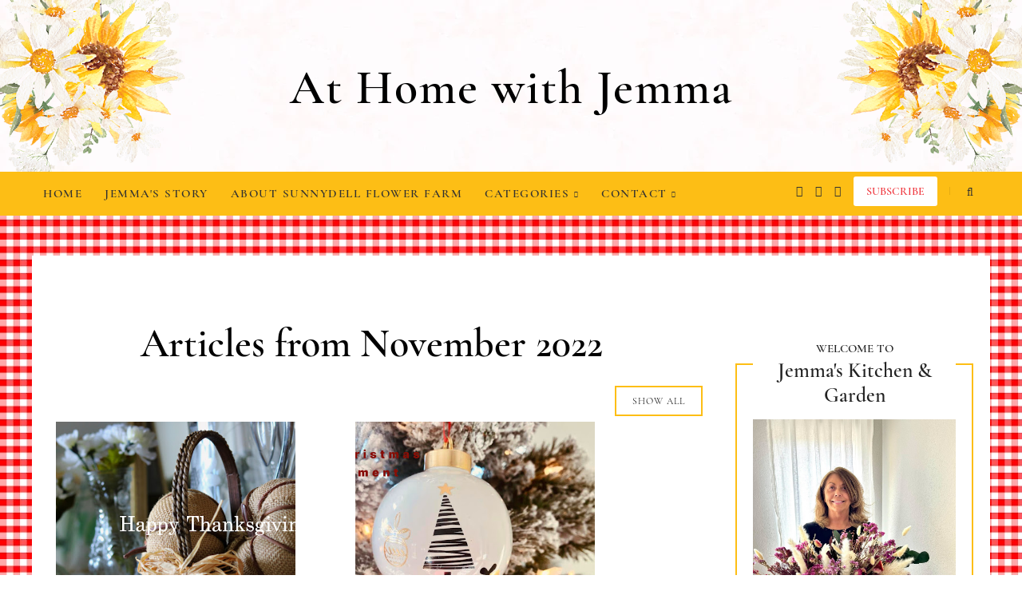

--- FILE ---
content_type: text/html; charset=UTF-8
request_url: https://www.athomewithjemma.com/2022/11/
body_size: 21496
content:
<!DOCTYPE html>
<html dir='ltr' lang='en' xmlns='http://www.w3.org/1999/xhtml' xmlns:b='http://www.google.com/2005/gml/b' xmlns:data='http://www.google.com/2005/gml/data' xmlns:expr='http://www.google.com/2005/gml/expr'>
<head>
<meta content='block-all-mixed-content' http-equiv='Content-Security-Policy'/>
<title>November 2022 - At Home with Jemma</title>
<meta content='width=device-width, initial-scale=1' name='viewport'/>
<link href='https://www.athomewithjemma.com/favicon.ico' rel='icon' type='image/x-icon'/>
<link href='https://www.athomewithjemma.com/2022/11/' rel='canonical'/>
<meta content='IE=edge' http-equiv='X-UA-Compatible'/>
<meta content='noindex, noarchive, nofollow, noimageindex' name='robots'/>
<meta content='At Home with Jemma' property='og:site_name'/>
<meta content='general' name='rating'/>
<meta content='@jemmaolosn' name='twitter:site'/>
<meta content='@jemmaolosn' name='twitter:creator'/>
<meta content='summary_large_image' name='twitter:card'/>
<meta content='https://www.athomewithjemma.com/' name='twitter:domain'/>
<meta content='https://www.athomewithjemma.com/' name='twitter:url'/>
<meta content='At Home with Jemma: November 2022' name='twitter:title'/>
<meta content='https://blogger.googleusercontent.com/img/b/R29vZ2xl/AVvXsEiKpxZsc2vMrq-WxNWAftcL2cMosDyiRy1nFlbKrB7mgizXfGgOLHRUrWCBQyXeOFRJ0yPe3k8Qk8EHkKWS88TZY8s0PpNMpUP9ZqdMv6V4ngIfYbl3Vlmf6YCuTgzWG5E4LEzA24wbHuRJ/s0/jemma-social.jpg' name='twitter:image'/>
<meta content='https://www.athomewithjemma.com/' property='og:url'/>
<meta content='At Home with Jemma: November 2022' property='og:title'/>
<meta content='https://blogger.googleusercontent.com/img/b/R29vZ2xl/AVvXsEiKpxZsc2vMrq-WxNWAftcL2cMosDyiRy1nFlbKrB7mgizXfGgOLHRUrWCBQyXeOFRJ0yPe3k8Qk8EHkKWS88TZY8s0PpNMpUP9ZqdMv6V4ngIfYbl3Vlmf6YCuTgzWG5E4LEzA24wbHuRJ/s0/jemma-social.jpg' property='og:image'/>
<meta content='2400' property='og:image:width'/>
<meta content='1425' property='og:image:height'/>
<meta content='website' property='og:type'/>
<meta content='Showing articles from November 2022 - At Home with Jemma helps you make your home beautiful with creative homemaking ideas' name='twitter:description'/>
<meta content='Showing articles from November 2022 - At Home with Jemma helps you make your home beautiful with creative homemaking ideas' property='og:description'/>
<meta content='Showing articles from November 2022 - At Home with Jemma helps you make your home beautiful with creative homemaking ideas' name='description'/>
<meta content='max-image-preview:large' name='robots'/>
<style id='page-skin-1' type='text/css'><!--
/*
-----------------------------------------------
BLOGGER THEME AT HOME WITH JEMMA
Designer: @brigitte
website:     https://www.codeandblog.dev/
(c) 2021 exclusive use for https://www.athomewithjemma.com/
-----------------------------------------------
*/
/*! normalize.css v3.0.1 | MIT License | git.io/normalize */
html{font-family:sans-serif;-ms-text-size-adjust:100%;-webkit-text-size-adjust:100%}body{margin:0}article,aside,details,figcaption,figure,footer,header,hgroup,main,nav,section,summary{display:block}audio,canvas,progress,video{display:inline-block;vertical-align:baseline}audio:not([controls]){display:none;height:0}[hidden],template{display:none}a{background:transparent}a:active,a:hover{outline:0}abbr[title]{border-bottom:1px dotted}dfn{font-style:italic}h1{margin:.67em 0}mark{background:#ff0;color:#000}small{font-size:80%}sub,sup{font-size:75%;line-height:0;position:relative;vertical-align:baseline}sup{top:-0.5em}sub{bottom:-0.25em}img{border:0}svg:not(:root){overflow:hidden}figure{margin:1em 40px}hr{-moz-box-sizing:content-box;box-sizing:content-box;height:0}pre{overflow:auto}code,kbd,pre,samp{font-family:monospace,monospace;font-size:1em}button,input,optgroup,select,textarea{color:inherit;font:inherit;margin:0}button{overflow:visible}button,select{text-transform:none}button,html input[type="button"],input[type="reset"],input[type="submit"]{-webkit-appearance:button;cursor:pointer}button[disabled],html input[disabled]{cursor:default}button::-moz-focus-inner,input::-moz-focus-inner{border:0;padding:0}input{line-height:normal}input[type="checkbox"],input[type="radio"]{box-sizing:border-box;padding:0}input[type="number"]::-webkit-inner-spin-button,input[type="number"]::-webkit-outer-spin-button{height:auto}input[type="search"]{-webkit-appearance:textfield;-moz-box-sizing:content-box;-webkit-box-sizing:content-box;box-sizing:content-box}input[type="search"]::-webkit-search-cancel-button,input[type="search"]::-webkit-search-decoration{-webkit-appearance:none}fieldset{border:1px solid #c0c0c0;margin:0 2px;padding:.35em .625em .75em}legend{border:0;padding:0}textarea{overflow:auto}optgroup{font-weight:400}table{border-collapse:collapse;border-spacing:0}td,th{padding:0}
/* ESTILOS AL IMPRIMIR */
@media print {
#notibar,#menu{height:0!important;top:0!important;font-size:0!important;display:none!important}
aside, footer, .sharesticky, .liner, #related, #comments, #cookieChoiceInfo, .adsbygoogle, .date, iframe, #relpo, #lavels{display:none!important;}
.post-body{margin:0!important}.page,.post-body {padding:0 !important}
.page_body {width:88%!important;float:none;margin:35px auto !important;display:block}
}
/* fonts */
@font-face{font-family:'icomoon';src:url(https://cdn.statically.io/gh/anmattstudio/stuff/4039b213/icomoon.woff) format('woff');font-weight:400;font-style:normal;font-display:block}[class^="icon-"],[class*=" icon-"]{font-family:'icomoon'!important;speak:never;font-style:normal;font-weight:400;font-variant:normal;text-transform:none;line-height:1;-webkit-font-smoothing:antialiased;-moz-osx-font-smoothing:grayscale}.icon-search:before{content:"\f002"}.icon-envelope-o:before{content:"\f003"}.icon-heart:before{content:"\f004"}.icon-home:before{content:"\f015"}.icon-print:before{content:"\f02f"}.icon-chevron-up:before{content:"\f077"}.icon-chevron-down:before{content:"\f078"}.icon-comments:before{content:"\f086"}.icon-twitter:before{content:"\f099"}.icon-facebook:before{content:"\f09a"}.icon-facebook-f:before{content:"\f09a"}.icon-bars:before{content:"\f0c9"}.icon-navicon:before{content:"\f0c9"}.icon-reorder:before{content:"\f0c9"}.icon-angle-double-left:before{content:"\f100"}.icon-angle-double-right:before{content:"\f101"}.icon-youtube-play:before{content:"\f16a"}.icon-instagram:before{content:"\f16d"}.icon-pinterest-p:before{content:"\f231"}
@font-face{font-family:'Cormorant Garamond';font-style:normal;font-weight:600;font-display:swap;src:url(https://fonts.gstatic.com/s/cormorantgaramond/v10/co3YmX5slCNuHLi8bLeY9MK7whWMhyjQdl9fvg-I.woff2) format('woff2');unicode-range:U+0000-00FF,U+0131,U+0152-0153,U+02BB-02BC,U+02C6,U+02DA,U+02DC,U+2000-206F,U+2074,U+20AC,U+2122,U+2191,U+2193,U+2212,U+2215,U+FEFF,U+FFFD}@font-face{font-family:'Cormorant Garamond';font-style:normal;font-weight:300;font-display:swap;src:url(https://fonts.gstatic.com/s/cormorantgaramond/v10/co3YmX5slCNuHLi8bLeY9MK7whWMhyjQAllfvg-I.woff2) format('woff2');unicode-range:U+0000-00FF,U+0131,U+0152-0153,U+02BB-02BC,U+02C6,U+02DA,U+02DC,U+2000-206F,U+2074,U+20AC,U+2122,U+2191,U+2193,U+2212,U+2215,U+FEFF,U+FFFD}
*,*:before,*:after{-webkit-box-sizing:border-box;box-sizing:border-box}
/* cookie bar */
#cookieChoiceInfo{line-height:16px!important;top:auto!important;bottom:10px!important;left: 50%;transform: translate(-50%, 0);background: rgba(0, 0, 0, .75) !important;padding:5px!important;width:100%;max-width:400px!important;height:auto;}#cookieChoiceInfo .cookie-choices-buttons{}#cookieChoiceInfo a:first-child {font-size:12px!important;text-decoration:underline!important;}#cookieChoiceInfo a:nth-child(2){background-color:#065d99!important;color:#fff!important;font-size:12px!important;text-decoration:none!important;padding:3px 8px !important}#cookieChoiceInfo .cookie-choices-text {max-width:100%!important;color:#eee!important;font-size:14px!important;text-align:center!important;line-height:16px!important;margin:0!important;padding:0!important}
a{-o-transition: all .5s ease;-ms-transition:all .5s ease;-moz-transition:all .5s ease;-webkit-transition:all .5s ease;transition:all .5s ease;}
.view-isPreview *{outline-color:transparent!important}
body{margin:0;min-height:100vh;overflow-wrap:break-word;word-break:break-word;word-wrap:break-word;color:#222222;font-family: 'Cormorant Garamond', serif;font-weight:300;background-color:white;background-image:url(https://blogger.googleusercontent.com/img/b/R29vZ2xl/AVvXsEhN9lLgTaqm4tJdbL6zLD2taXIzQQ9zEiSuMND7_LLjLhXuqIoEuXdmVMGBOIQR_0ZsE2d-jz1tf9upBt9dy4B7r-IxAqniP_-wRra7ylNRbarHDCBEgTYrSUKCxCT_JZhwidRWkhelnKYE/s50-rw/jemma-pattern.jpg);font-size:19px}
b, strong {font-weight:600}
svg{box-sizing:content-box}
h1,h2,h3,h4,h5,h6,ul,ol,p, .h4{margin:0;padding:0;}
h1,h2,h3,h4,h5,h6, .h1, .h2, .h3,.h4{margin:10px 0 5px 0;font-weight:600}
h1, .h1{font-size:1.9em}
h2, .h2{font-size:1.75em}
h3, .h3 {font-size:1.35em}
h4,h5,h6, .h4 {font-size:1.15em}
.post-title {font-size:40px;}
.post-title, .post-body h2,.post-body h3,.post-body h4 {}
.post-body h2 {font-size:1.38em}
.post-body h3{font-size:1.18em}
.post-body h4 {font-size:1.08em}
.clearfix:after,.clearfix:before{content:'';display:table;width:0;height:0}
.clearfix:after{clear:both}
img{max-width:100%;height:auto}
a{text-decoration:none;color:inherit}
.video-area {margin:70px auto}
.video-area .ig-video {margin:45px auto;text-align:center}
.video-area iframe {margin:0 auto !important;}
.container{max-width:1200px;margin-left:auto;margin-right:auto}
#header {overflow:hidden;position:relative;text-align: center;font-weight: normal;padding:75px 5px;margin:0;background:white;background-image:url(https://blogger.googleusercontent.com/img/b/R29vZ2xl/AVvXsEglOQZV3oZ3135WyQNOWfkKUz2PtrY84Qayb715jXrEBR48UtE8qjCpzsCiWeSbfIJEuvgnok4vPCZp1xdEB7p3PEr_YXw8M8rU6trK8K7mvCfMgB4gSPNikug3UBPVZu5JakWZAoalnGd7/s0-rw/header.jpg)}
#header h1, #header h2 {text-align: center;letter-spacing: 2px;font-size:60px;line-height: 50px;color: #000000;z-index:2;position:relative}
#header a,#header a:visited{text-decoration:none;color: #000000;}
#header a:hover {}
.leftimg,.rightimg{position: absolute;z-index: 0;text-align: right;overflow: hidden !important;width:320px;height:auto;}
.rightimg{top: 0;right: 0;}
.leftimg{top: 0;left: 0;}
@media screen and (max-width:767px){.leftimg,.rightimg{width:290px;height:auto!important;}.rightimg{right: -108px;}.leftimg{left: -108px;}#header {padding:45px 5px;}}
.view-isPost .blog-posts, .view-isPage .blog-posts  {max-width:700px}
.view-isMultipleItems .blog-posts{display: grid;grid-template-columns: repeat(2, 1fr);column-gap: 25px;justify-content: space-evenly;}
.blog-posts{margin-top:20px}
.grid-multi{padding:25px;margin-bottom:30px}
.grid-multi h2{font-size:20px}
.float-container::after{clear:both;content:'';display:table}
.clearboth{clear:both}
input::-ms-clear{display:none}
.tr-caption {margin-top:5px;border-bottom:1px solid #fed361;}
.loading-spinner-large{-webkit-animation:mspin-rotate 1.568s infinite linear;animation:mspin-rotate 1.568s infinite linear;height:48px;overflow:hidden;position:absolute;width:48px;z-index:200}
.loading-spinner-large>div{-webkit-animation:mspin-revrot 5332ms infinite steps(4);animation:mspin-revrot 5332ms infinite steps(4)}
.loading-spinner-large>div>div{-webkit-animation:mspin-singlecolor-large-film 1333ms infinite steps(81);animation:mspin-singlecolor-large-film 1333ms infinite steps(81);background-size:100%;height:48px;width:3888px}
.mspin-black-large>div>div,.mspin-grey_54-large>div>div{background-image:url(https://www.blogblog.com/indie/mspin_black_large.svg)}
.mspin-white-large>div>div{background-image:url(https://www.blogblog.com/indie/mspin_white_large.svg)}
.mspin-grey_54-large{opacity:.54}
@-webkit-keyframes mspin-singlecolor-large-film {from {-webkit-transform: translateX(0);transform: translateX(0);}to {-webkit-transform: translateX(-3888px);transform: translateX(-3888px);}}
@keyframes mspin-singlecolor-large-film {from {-webkit-transform: translateX(0);transform: translateX(0);}to {-webkit-transform: translateX(-3888px);transform: translateX(-3888px);}}
@-webkit-keyframes mspin-rotate {from {-webkit-transform: rotate(0);transform: rotate(0);}to {-webkit-transform: rotate(360deg);transform: rotate(360deg);}}
@keyframes mspin-rotate { from {  -webkit-transform: rotate(0);  transform: rotate(0) }to {  -webkit-transform: rotate(360deg);  transform: rotate(360deg); }}
@-webkit-keyframes mspin-revrot { from {  -webkit-transform: rotate(0);  transform: rotate(0); }to {  -webkit-transform: rotate(-360deg);  transform: rotate(-360deg); }}
@keyframes mspin-revrot { from {  -webkit-transform: rotate(0);  transform: rotate(0); }to {  -webkit-transform: rotate(-360deg);  transform: rotate(-360deg); }}
#main{outline:0}
.main-heading{position:absolute;clip:rect(1px,1px,1px,1px);padding:0;border:0;height:1px;width:1px;overflow:hidden}
.about{background:white;margin:0 auto 4px;padding:70px 5px;}
.formflo{padding:150px 5px 150px;margin:0;border-bottom:8px solid #FDBE15;background:white}
.content {background:white;margin-top:50px;padding:70px 5px}
.BLOG_mobile_video_class{display:block;margin:20px auto}
body .CSS_LIGHTBOX{z-index:900}
.extendable .show-less,.extendable .show-more{border-color:black;color:black;margin-top:8px}
.extendable .show-less.hidden,.extendable .show-more.hidden{display:none}
.inline-ad{display:none;max-width:100%;overflow:hidden}
iframe.b-hbp-video{border:0}
.post-body img{max-width:100%;height:auto;display:block;margin:45px auto}
.post-body iframe{max-width:100%;display:block;margin: 20px auto}
.separator > a[style*="margin"]{display:inline-block;margin:0!important}
.b-notification{color:#000;background-color:#fff;border-bottom:solid 1px #000;box-sizing:border-box;padding:16px 32px;text-align:center}
.b-notification.visible{-webkit-transition:margin-top .3s cubic-bezier(.4,0,.2,1);transition:margin-top .3s cubic-bezier(.4,0,.2,1)}
.b-notification.invisible{position:absolute}
.b-notification-close{position:absolute;right:8px;top:8px}
.no-posts-message{line-height:40px;text-align:center}
@media screen and (max-width:800px){.post-body a img{display:block}.content {width:96%;margin-left:2%}
}
.item-control{display:none!important}
.col-item{width: 100%;display: table;margin-bottom:65px}
@media screen and (min-width: 701px){
.blogphoto,.post-home {width: 50%;display: table-cell;vertical-align: middle;}
.post-outer-container:nth-child(1) .col-item, .post-outer-container:nth-child(1) .blogphoto,.post-outer-container:nth-child(1) .post-home{width: 100%;display: block;}}
.col-grid, .gal-box{ text-align:center;max-width:700px;margin:50px auto}
.moretoview {color:#000000;text-transform:uppercase;font-weight:400;font-size:12px;margin-top:50px;background:#FDBE15;padding:10px 20px}
.moretoview:hover {background:#fdcc48}
.col-item .post-title.entry-title{font-size:24px;margin:0 0 10px 0;font-weight:600}
.post-home{color:#222222;font-weight:300;font-size:17px;line-height:28.9px;padding:0 15px;text-align:center}
.col-item .post-snippet {max-height:83px;text-align:left}
.col-item img, .col-grid img, .gal-box img{max-width:100%;height:auto;object-fit:cover;max-height:360px;}
.gal-box a {text-decoration:none!important}
.post-outer-container:not(:first-child) .col-item img{max-height:360px;object-fit:cover}
.col-grid .post-title{text-align:left;font-size:1.06em;margin:15px 0 10px 0;color:#212121;}
.morepost, .gohome {clear: both;padding: 18px 5px 0 5px;}
.morepost a{border:2px solid #FDBE15;float:left;color:#000000;background:white;display:table;font-size:12px;font-weight:500;letter-spacing:1px;margin:0 auto;padding:10px 20px;text-align:center;text-transform:uppercase}
.gohome a{background:#fdcc48;color:#000000;display:table;font-size:14px;font-weight:500;letter-spacing:1px;margin:0 auto;padding:15px 30px;text-align:center;text-transform:uppercase}
.morepost a:hover, .gohome a:hover{background:#FDBE15;}
.morepost a:last-child{float:right}
.post-title a{display:block;color:#000000}
.status-msg-body {color:#444;line-height:1.4;text-align:center;margin:0 auto 65px auto}
.status-msg-body a {color:#000;  text-decoration: underline;-webkit-text-decoration-color: #FDBE15; -moz-text-decoration-color: #FDBE15;text-decoration-color: #FDBE15;}
.no-posts-message {color:#444;line-height:1.4;text-align:center;margin-bottom:25px;font-size:2em}
.post-filter-message{margin-bottom:20px;width:100%;padding:5px 8px}
.post-filter-message div{display:inline-block;text-align:center}
.post-filter-message div:last-child{font-size:.8em;padding-top:18px}
.post-filter-message a{white-space:nowrap}
.post-filter-message .search-label,.post-filter-message .search-query{font-weight:600}
#blog-pager{margin:20px 0 30px;}
#blog-pager a{color:#000000;font-size:11px;background:#FDBE15;font-weight:500}
.pager{display:-webkit-box;display:-ms-flexbox;display:flex;-webkit-box-pack:justify;-ms-flex-pack:justify;justify-content:space-between;-webkit-box-align:center;-ms-flex-align:center;align-items:center;border-top:1px solid #ccc;border-bottom:1px solid #ccc}
.pager a{color:#000;width:50%;padding:20px;font-size:14px;text-align:center;text-transform:uppercase;-webkit-transition:all 0.3s;transition:all 0.3s}
.pager a:hover{color:#FDBE15}
.Label ul{list-style:none;padding:0}
.inline-ad{margin-bottom:16px}
.desktop-ad .inline-ad{display:block}
.adsbygoogle{overflow:hidden}
.vertical-ad-container{float:right;margin-right:16px;width:128px}
.vertical-ad-container .AdSense + .AdSense{margin-top:16px}
.inline-ad-placeholder,.vertical-ad-placeholder{border:1px solid #000;opacity:.9;vertical-align:middle;text-align:center}
.inline-ad-placeholder span,.vertical-ad-placeholder span{margin-top:290px;display:block;text-transform:uppercase;color:#000000}
.vertical-ad-placeholder{height:600px}
.vertical-ad-placeholder span{margin-top:290px;padding:0 40px}
.inline-ad-placeholder{height:90px}
.inline-ad-placeholder span{margin-top:36px}
.post-snippet .snippet-fade{background:-webkit-linear-gradient(left,#fff 0,#fff 20%,transparent 100%);background:linear-gradient(to left,#fff 0,#fff 20%,transparent 100%);color:#222222;height:24px}
.profile-snippet.snippet-container{max-height:192px}
.has-location .profile-snippet.snippet-container{max-height:144px}
.profile-snippet .snippet-item{line-height:24px}
.profile-snippet .snippet-fade{color:#222222;height:24px}
@media screen and (max-width:800px) {.centered-bottom{padding:8px}
body.item-view .centered-bottom{padding:0}
.page_body .centered{padding:10px 0}
.post-home .snippet-thumbnail{margin:0 3vw 3vw 0}
.post-home .snippet-thumbnail img{height:20vw;width:20vw;max-height:128px;max-width:128px}
.mobile-ad .inline-ad{display:block}
.page_body.has-vertical-ads .vertical-ad-container,.page_body.has-vertical-ads .vertical-ad-container ins{display:none}
.page_body.has-vertical-ads .centered .centered-bottom,.page_body.has-vertical-ads .centered .centered-top{display:block;width:auto}
}
.date{color:#000000;font-size:15px;text-transform:uppercase}
.view-isPost .post-body a{color:#000000;  text-decoration: underline;-webkit-text-decoration-color: #FDBE15; -moz-text-decoration-color: #FDBE15;text-decoration-color: #FDBE15;font-weight:300;}
.view-isPage .post-body a{color:#000000;font-weight:300;font-size:.95em;text-decoration: underline;-webkit-text-decoration-color: #FDBE15; -moz-text-decoration-color: #FDBE15;text-decoration-color: #FDBE15;}
.view-isPage .post-body a:hover, .view-isPost .post-body a:hover{-webkit-text-decoration-color: #000000; -moz-text-decoration-color: #000000;text-decoration-color: #000000;}
blockquote{color:#555;font-size:x-large;text-align:center}
.post-image-wrapper{text-align:center}
.post-image-wrapper-full{margin:-30px -30px 0}
.hr-line{width:240px;height:1px;margin:17px auto}
.post-outer-container .svg-icon-24{fill:#FDBE15}
.post-body ol, .post-body ul, ol#related{list-style-type: none;font-size:20px}
ol#related{margin-left:20px}
.view-isPost .post-body ul li:before {content: "\2022 ";margin-right:5px;color:#FDBE15;font-weight:400}
.view-isPage .post-body ul li:before {content: "\25AA ";margin-right:5px;color:#FDBE15;font-weight:400;font-size:1.5em}
.post-body ol li, ol#related li{counter-increment: step-counter;margin-bottom:10px;}
.post-body ul li{margin-bottom:10px;}
.post-body ol li:before {content:counter(step-counter);margin-right:15px;font-size:110%;color:#FDBE15;font-weight:400}
ol#related li:before {content:counter(step-counter);margin-right:15px;font-size:110%;color:#FDBE15;font-weight:400}
.post-body ul {padding-left:45px;font-weight:300;margin-top:10px;margin-bottom:18px;color:#212121}
.post-body ol, ol#related{margin-top:15px;margin-bottom:24px;}
ol#related a:hover {text-decoration:underline;text-decoration-color:#FDBE15;}
.post-share_link{display:inline-block;width:24px;height:24px;text-align:center;line-height:24px;color:#fff!important;font-size:.75rem;margin-right:3px}
#comments .comment .comment-actions {background:0 0;border:0;box-shadow:none;color:#000000;cursor:pointer;font-size:14px;outline:0;text-decoration:none;width:auto}
.item-control, #comments .hidden{display:none!important}
#comments{margin-top:20px;padding:0}
#comments .comment-thread ol{margin:0;padding-left:0;padding-left:0}
#comments .comment .comment-replybox-single,#comments .comment-thread .comment-replies{margin-left:40px}
#comments .comment-thread .thread-count{display:none}
#comments .comment{list-style-type:none;padding:0 0 50px;position:relative}
#comments .comment .comment{padding-bottom:8px}
.comment .avatar-image-container{position:absolute}
.avatar-image-container svg,.comment .avatar-image-container .avatar-icon{border:solid 1px white;box-sizing:border-box;fill:#777;height:35px;margin:0;padding:7px;width:35px;}
.avatar-image-container img{border-radius:50%}
.comment-replies .comment:first-child{margin-top:25px}
.comment .comment-block{margin-top:10px;margin-left:60px;padding-bottom:0}
#comments .comment-author-header-wrapper{margin-left:40px}
#comments .comment .thread-expanded .comment-block{padding-bottom:20px}
#comments .comment .comment-header .user,#comments .comment .comment-header .user a{color:#000000;font-style:normal;}
#comments .comment .comment-header .user a[href$="01137225389791605398"]{font-weight:600}
#comments .comment .comment-actions{bottom:0;margin:15px;position:absolute;text-transform:none;color:#FDBE15;font-weight:500}
#comments .comment .comment-actions>*{margin-right:26px}
#comments .comment .comment-header .datetime{bottom:0;color:#212121;display:inline-block;font-size:13px;margin-left:11px}
#comments .comment .comment-footer .comment-timestamp a,#comments .comment .comment-header .datetime a{color:#666}
#comments .comment .comment-content,.comment .comment-body{margin-top:12px;word-break:break-word}
p.comment-content{padding-bottom:22px}
.comment-body{margin-bottom:22px}
#comments.embed[data-num-comments="0"]{border:0;margin-top:0;padding-top:0}
#comments.embed[data-num-comments="0"] #comment-post-message,#comments.embed[data-num-comments="0"] div.comment-form>p,#comments.embed[data-num-comments="0"] p.comment-footer{display:none}
#comment-editor-src{display:none}
.comments .comments-content .loadmore.loaded{max-height:0;opacity:0;overflow:hidden}
.extendable .remaining-items{height:0;overflow:hidden;-webkit-transition:height .3s cubic-bezier(.4,0,.2,1);transition:height .3s cubic-bezier(.4,0,.2,1)}
.extendable .remaining-items.expanded{height:auto}
.svg-icon-24,.svg-icon-24-button{cursor:pointer;height:24px;width:24px;min-width:24px}
.touch-icon{margin:-12px;padding:12px}
.touch-icon:active,.touch-icon:focus{background-color:rgba(153,153,153,.4)}
svg:not(:root).touch-icon{overflow:visible}
html[dir=rtl] .rtl-reversible-icon{-webkit-transform:scaleX(-1);-ms-transform:scaleX(-1);transform:scaleX(-1)}
.svg-icon-24-button,.touch-icon-button{background:0 0;border:0;margin:0;outline:0;padding:0}
.touch-icon-button .touch-icon:active,.touch-icon-button .touch-icon:focus{background-color:transparent}
.touch-icon-button:active .touch-icon,.touch-icon-button:focus .touch-icon{background-color:rgba(153,153,153,.4);}
.snippet-container{margin:10px 0;position:relative;overflow:hidden}
.snippet-fade{bottom:0;box-sizing:border-box;position:absolute;width:96px}
.snippet-fade{right:0}
.snippet-fade:after{content:'\2026'}
.snippet-fade:after{float:right}
.post-bottom{-webkit-box-align:center;-webkit-align-items:center;-ms-flex-align:center;align-items:center;display:-webkit-box;display:-webkit-flex;display:-ms-flexbox;display:flex;-webkit-flex-wrap:wrap;-ms-flex-wrap:wrap;flex-wrap:wrap}
.post-footer{-webkit-box-flex:1;-webkit-flex:1 1 auto;-ms-flex:1 1 auto;flex:1 1 auto;-webkit-flex-wrap:wrap;-ms-flex-wrap:wrap;flex-wrap:wrap;-webkit-box-ordinal-group:2;-webkit-order:1;-ms-flex-order:1;order:1}
.post-footer>*{-webkit-box-flex:0;-webkit-flex:0 1 auto;-ms-flex:0 1 auto;flex:0 1 auto}
.post-footer .byline:last-child{margin-right:1em}
.jump-link{-webkit-box-flex:0;-webkit-flex:0 0 auto;-ms-flex:0 0 auto;flex:0 0 auto;-webkit-box-ordinal-group:3;-webkit-order:2;-ms-flex-order:2;order:2}
.centered-top-placeholder{display:none}
.collapsible{-webkit-transition:height .3s cubic-bezier(.4,0,.2,1);transition:height .3s cubic-bezier(.4,0,.2,1)}
.collapsible,.collapsible>summary{display:block;overflow:hidden;}
.collapsible>:not(summary){display:none}
.collapsible[open]>:not(summary){display:inline-block}
.collapsible:focus,.collapsible>summary:focus{outline:0}
.collapsible>summary{cursor:pointer;display:block;padding:0}
.collapsible:focus>summary,.collapsible>summary:focus{background-color:transparent}
.collapsible>summary::-webkit-details-marker{display:none}
.collapsible-title{-webkit-box-align:center;-webkit-align-items:center;-ms-flex-align:center;align-items:center;display:-webkit-box;display:-webkit-flex;display:-ms-flexbox;display:flex}
.collapsible-title .title{-webkit-box-flex:1;-webkit-flex:1 1 auto;-ms-flex:1 1 auto;flex:1 1 auto;-webkit-box-ordinal-group:1;-webkit-order:0;-ms-flex-order:0;order:0;overflow:hidden;text-overflow:ellipsis;white-space:nowrap}
.collapsible-title .chevron-down,.collapsible[open] .collapsible-title .chevron-up{display:block}
.collapsible-title .chevron-up,.collapsible[open] .collapsible-title .chevron-down{display:none}
#ArchiveList {text-align:left;padding:5px 10px 20px 10px}
.flat-button{cursor:pointer;display:inline-block;text-transform:uppercase;padding:5px 8px}
.flat-icon-button{background:0 0;border:0;margin:0;outline:0;padding:0;margin:-12px;padding:12px;cursor:pointer;box-sizing:content-box;display:inline-block;line-height:0}
.flat-icon-button .splash.animate{-webkit-animation-duration:.3s;animation-duration:.3s}
.overflowable-container{max-height:56px;overflow:hidden;position:relative}
.overflow-button{cursor:pointer}
#overflowable-dim-overlay{background:0 0}
.pill-button{background:0 0;border:1px solid;cursor:pointer;display:inline-block;padding:4px 16px;text-transform:uppercase}
.ripple{position:relative}
.ripple>*{z-index:1}
.splash-wrapper{bottom:0;left:0;overflow:hidden;pointer-events:none;position:absolute;right:0;top:0;z-index:0}
.splash{background:#ccc;display:block;opacity:.6;position:absolute;-webkit-transform:scale(0);-ms-transform:scale(0);transform:scale(0)}
.splash.animate{-webkit-animation:ripple-effect .4s linear;animation:ripple-effect .4s linear}
@-webkit-keyframes ripple-effect{100%{opacity:0;-webkit-transform:scale(2.5);transform:scale(2.5)}
}
@keyframes ripple-effect{100%{opacity:0;-webkit-transform:scale(2.5);transform:scale(2.5)}
}
.widget.Sharing .sharing-button{display:none}
.widget.Sharing .sharing-buttons li{padding:0}
.widget.Sharing .sharing-buttons li span{display:none}
.centered-bottom .share-buttons .svg-icon-24,.share-buttons .svg-icon-24{fill:#FDBE15}
.sharing-open.touch-icon-button:active .touch-icon,.sharing-open.touch-icon-button:focus .touch-icon{background-color:transparent}
.share-buttons{background-color:#fff;box-shadow:0 2px 2px 0 rgba(0,0,0,.14),0 3px 1px -2px rgba(0,0,0,.2),0 1px 5px 0 rgba(0,0,0,.12);color:#222;list-style:none;margin:0;padding:8px 0;position:absolute;top:-11px;min-width:60px;z-index:101}
.share-buttons.hidden{display:none}
.sharing-button{background:0 0;border:0;margin:0;outline:0;padding:0;cursor:pointer}
.share-buttons li{margin:0;height:48px}
.share-buttons li:last-child{margin-bottom:0}
.share-buttons li .sharing-platform-button{box-sizing:border-box;cursor:pointer;display:block;height:100%;margin-bottom:0;padding:0 16px;position:relative;width:100%}
.share-buttons li .sharing-platform-button:focus,.share-buttons li .sharing-platform-button:hover{background-color:rgba(128,128,128,.1);outline:0}
.share-buttons li svg[class*=" sharing-"],.share-buttons li svg[class^=sharing-]{position:absolute;top:10px}
.share-buttons li span.sharing-platform-button{position:relative;top:0}
.share-buttons li .platform-sharing-text{display:none}
.share-buttons li .platform-sharing-text{margin-left:56px}
.dim-overlay{background-color:rgba(0,0,0,.54);z-index:100}
.dialog{box-shadow:0 2px 2px 0 rgba(0,0,0,.14),0 3px 1px -2px rgba(0,0,0,.2),0 1px 5px 0 rgba(0,0,0,.12);box-sizing:border-box;color:#222222;padding:30px;position:fixed;text-align:center;width:calc(100% - 24px);z-index:101}
.dialog input[type=email],.dialog input[type=text]{background-color:transparent;border:0;border-bottom:solid 1px rgba(34,34,34,.12);color:#222222;display:block;font-size:16px;line-height:24px;margin:auto;padding-bottom:7px;outline:0;text-align:center;width:100%}
.dialog input[type=email]::-webkit-input-placeholder,.dialog input[type=text]::-webkit-input-placeholder{color:#222222}
.dialog input[type=email]::-moz-placeholder,.dialog input[type=text]::-moz-placeholder{color:#222222}
.dialog input[type=email]:-ms-input-placeholder,.dialog input[type=text]:-ms-input-placeholder{color:#222222}
.dialog input[type=email]::placeholder,.dialog input[type=text]::placeholder{color:#222222}
.dialog input[type=email]:focus,.dialog input[type=text]:focus{border-bottom:solid 2px #000000;padding-bottom:6px}
.dialog input.no-cursor{color:transparent;text-shadow:0 0 0 #222222}
.dialog input.no-cursor:focus{outline:0}
.dialog input.no-cursor:focus{outline:0}
.dialog input[type=submit]{}
.dialog .goog-buttonset-default{color:#000000}
}
.centered-bottom .share-buttons .svg-icon-24,.share-buttons .svg-icon-24{fill:#222}
.pill-button{font-size:12px}
.page_body.has-vertical-ads .centered .centered-bottom{display:inline-block;width:calc(100% - 176px)}
.post .thumb{float:left;height:20%;width:20%}
.post-footer,.post-header{clear:left;color:#222222;margin:0}
.post-body, #contactpage{color:#222222;display:block;font-weight:300;font-size:20px;line-height:34px;}
.adpages {margin:50px auto;max-width:950px}
div#ContactForm1 {display: none !important;}
.contact-form-name,.contact-form-email,.contact-form-email-message{background:white;border-bottom:2px solid #fed361 !important ;color:#000000;}
.contact-form-name:hover,.contact-form-name:focus,.contact-form-email:hover,.contact-form-email:focus,.contact-form-email-message:hover,.contact-form-email-message:focus{border-bottom:2px solid #FDBE15 !important;}
.contact-form-button-submit{background:#fed361;}
.contact-form-button-submit:hover{background:#fdcc48}
.post-home .snippet-thumbnail{float:left;margin:0;margin-right:2em;max-height:128px;max-width:128px}
.post-home .snippet-thumbnail img{max-width:100%}
.main .FeaturedPost .widget-content{border:0;position:relative;padding-bottom:.25em}
.FeaturedPost img{margin-top:2em}
.FeaturedPost .snippet-container p{margin:0}
.FeaturedPost .snippet-thumbnail{float:none;height:auto;margin-bottom:2em;margin-right:0;overflow:hidden;max-height:calc(600px + 2em);max-width:100%;text-align:center;width:100%}
.FeaturedPost .snippet-thumbnail img{max-width:100%;width:100%}
.FeaturedPost .snippet-fade,.FeaturedPost .post-header,.FeaturedPost .post-bottom{display:none}
.byline{color:#222222;display:inline-block;line-height:24px;margin-top:8px;vertical-align:top}
.byline.reactions .reactions-label{line-height:22px;vertical-align:top}
.flat-button.ripple:hover{background-color:rgba(0,0,0,.12)}
.flat-button.ripple .splash{background-color:rgba(0,0,0,.4)}
a.timestamp-link,a:active.timestamp-link,a:visited.timestamp-link{color:inherit;font:inherit;text-decoration:inherit;pointer-events:none}
.clear-sharing{min-height:24px}
.comment-link{color:#000000;position:relative;font-size:13px;padding:14px;width:50%;text-align:center;border-left:1px solid #ccc}
.comment-link .num_comments{margin-left:8px;vertical-align:top}
#comment-holder .continue{display:none}
#comment-editor{margin-bottom:20px;margin-top:20px}
#comments .comment-form h4,#comments h3.title, #relpo{line-height:1;margin-bottom:50px;padding-top:55px;border-top:1px solid #fed361;font-weight:400}
#comment-post-message,[data-num-comments="0"] h3.title{display:none}
[data-num-comments="0"] #comment-post-message{margin-top:20px;display:block!important;}
.sidebar-wrapper{float:right;width:300px;margin-right:15px}
.sidebar-wrapper .widget{margin-bottom:50px;}
.sidebar-wrapper #Image102, .sidebar-wrapper .BlogArchive {margin-bottom:50px;border:1px solid white;}
.sidebar-wrapper h3.title {text-align:center;font-size:18px;letter-spacing:1px;padding:7px 15px;position:relative;color:#000000;margin: -15px auto 8px;background:white;width:85%;}
.BlogArchive h3.title {margin:0 auto;background:white}
.page {padding-top: 30px;}
.page_body {float: left;margin: auto;width: calc(100% - 350px);}
.view-isPost .post-outer-container {padding: 0;}
.post-header {text-align:center;font-size:14px;margin-bottom:15px}
.byline.post-comment-link {display: none;}
.post-title.entry-title {text-align: center}
.post-image-wrapper {margin-top: 0;}
.etiquetas {font-size: 11px;color:#212121;text-transform:uppercase;}
.taggy {color:#000000;font-size:15px;text-align:center;margin:25px auto 10px auto}
.datelong{margin:10px auto 50px auto;color:#000000;font-size:13px;text-align:center;}
.taggy:after {content: '';width: 30px;height: 1px;background:#FDBE15;display: block;margin: 8px auto;}
.view-isMultipleItems .post-bottom {display: none;}
.post-bottom .post-share-buttons {order: 1;}
.post-outer-footer{margin-left:-30px;margin-right:-30px;border-top:1px solid #ccc}
#related-posts{padding:0 20px 50px 20px}
.related-post-item{width:31.3333%;margin-right:3%;vertical-align:top}
.related-post-item:nth-child(1),.related-post-item:nth-child(2),.related-post-item:nth-child(3){display:inline-block}
.related-post-item:nth-child(3)~.related-post-item{display:none!important}
.related-post-item:nth-child(3){margin-right:0}
.related-thumb{margin-bottom:7px}
.related-post-item img{display:block;width:100%;margin:0 auto}
.related-post-title{font-size:12px;line-height:1.6;text-align:center;margin-top:5px}
@media only screen and (max-width: 620px) {  .related-post-item{width:60%;margin:0 auto 30px!important;display:block!important}}
@media only screen and (max-width: 430px) {.related-post-item{width:100%}}
.footer-credit{text-align:center;text-transform:uppercase;font-weight:600;background:#ffffff;padding:25px 8px;margin-top:80px;border-top:8px solid #FDBE15}
.footer-credit .legal, .footer-credit .designer {display:inline-block;font-size:14px;line-height:1.65}
.footer-credit .slash { margin:0 40px;opacity:.8;}
.number {font-size:1.4em;font-weight:300}
#disclosures {margin:30px auto}
.disclosures {display:inline-block;font-size:15px;}
.disclosures a span { margin:0 10px;opacity:.8;}
.disclosures a:last-child span {margin:0;font-size:0;opacity:0}
.legal, .legal a, .designer, .designer a {color:#000c0c}
.barra{width:100%;max-width:1200px;margin:0 auto;position: relative;}
#menu{background: #FDBE15;color: #313131;height: 55px;width:100%;z-index:4}
#menu ul,#menu li{margin: 0px auto;padding:0 0;list-style:none;}
#menu .iconos{float:right;margin-right: 50px;}
#menu li{float:left;display:inline;position:relative;font-size: 15px;font-weight:600}
#menu ul a{display: block;line-height: 55px;padding: 0 14px;color: #313131;text-transform: uppercase;letter-spacing: 1.5px;}
#menu li a:hover{color: #555555;text-decoration: none;-webkit-transition: all .1s ease-in-out;-moz-transition: all .1s ease-in-out;-ms-transition: all .1s ease-in-out;-o-transition: all .1s ease-in-out;transition: all .1s ease-in-out;}
#menu input{display:none;margin:0 0;padding:0 0;width:50px;height:55px;opacity:0;cursor:pointer}
#menu label{display:none;width: 50px;height: 55px;line-height: 55px;text-align: center;font-size: 17px;vertical-align: middle;}
#menu ul.menus{height: auto;overflow: hidden;width: 170px;background: #FDBE15;position: absolute;z-index: 99;display: none;}
#menu ul.menus li{display: block;width: 100%;font-size: 14px;text-transform: uppercase;}
#menu ul.menus li:last-child{border-bottom:none;}
#menu ul.menus a{color: #313131;line-height: 35px;}
#menu li:hover ul.menus{display:block;}
#menu ul.menus a:hover{color: #555555;-webkit-transition: all .1s ease-in-out;-moz-transition: all .1s ease-in-out;-ms-transition: all .1s ease-in-out;-o-transition: all .1s ease-in-out;transition: all .1s ease-in-out;}
.iconos a{padding: 0;height: 50px;display: inline-block;margin:0 6px}
#menu .iconos i{font-size:14px;line-height: 50px;color: #313131;-webkit-transition: all .1s ease-in-out;-moz-transition: all .1s ease-in-out;-ms-transition: all .1s ease-in-out;-o-transition: all .1s ease-in-out;transition: all .1s ease-in-out;}
#menu ul i{font-size: 8px;position: relative;top: -1px;}
#menu .iconos i:hover{color: #555555}
#menu .iconos::after {content: "";display: inline-block;width: 1px;height: 10px;background-color: #000;margin-left: 5px;opacity: .1;}
#buscador {position:absolute;right:0;top:0px;width:50px;text-align:center;}
#buscador button {
height: 50px;font-size: 14px;line-height: 50px;color: #313131;display: block;-webkit-transition: all 0.2s linear;-moz-transition: all 0.2s linear;-ms-transition: all 0.2s linear;-o-transition: all 0.2s linear;transition: all 0.2s linear;width: 50px;outline:0;background:#FDBE15;border:0}
.subs {background:white;color:#EF383F;font-size:14px;text-transform:uppercase;padding:10px 16px !important;height:auto!important;border-radius:3px;font-weight:600}
.subs:hover{background:#f2f2f2}
@media screen and (max-width: 400px){.subs {font-size:11px;padding:10px 7px !important;height:auto!important;border-radius:3px;font-weight:600}
}
@media screen and (max-width: 800px){
#menu{position:relative;z-index:4}
#menu ul{position:absolute;top:100%;right:0;left:0;height:auto;display:none;background:#FDBE15}
#menu ul.menus{width:100%;position:static;padding-left:20px}
#menu li{display:block;float:none;width:auto;font-size:13px}
#menu ul a{display: block;line-height: 40px;padding: 0 14px;}
#menu input,#menu label{position:absolute;top:0;left:0;display:block;}
#menu input{z-index:4}
#menu input:checked + label{
color:#313131}
#menu input:checked ~ ul{display:block;top: 55px;}
.barra{width:95%!important;}}
.fixtop {position: fixed!important;top: 0;width: 100%;}
.fixtop + .content {padding-top: 60px;}
.modal{display:none;position:fixed;z-index:8;left:0;top:0;width:100%;height:100%;overflow:auto;background-color:rgb(0,0,0);background-color:rgba(0,0,0,.4)}
.modal-content{background:#FDBE15;margin:30vh auto;padding:20px;width:40%;text-align:center}
#modbox #searchform input#s {outline:0;background:white;border:0;font-family:monospace;color:#555;width:95%;height:90px;border-bottom:10px solid #acacac;padding:5px 5px 5px 15px;font-size:0.95em;margin:30px auto}
#modbox #searchform input#s::placeholder {font-family:monospace;color:#555;}
@media only screen and (max-width: 991px) {.modal-content{width:87%;margin:18vh auto}
}
.FollowByEmail input{display:block;width:100%;height:40px}
.follow-by-email-address{margin-bottom:10px;font-size:12px;background-color:#Fff;padding-left:10px;border:1px solid #ccc}
.follow-by-email-submit{background:#FDBE15;cursor:pointer;font-size:13px;border:1px solid rgba(0,0,0,.13)}
ul.posts.hierarchy{padding-left:18px}
ul.posts.hierarchy li{opacity:.8}
ul.posts.hierarchy li a{color:#000}
.sidebar-wrapper{text-align:center}
.sidebar-wrapper img{height:auto}
#Image112, .FeaturedPost{font-size:0;background:#EF383F}
#Image112 .prof-img1{padding-bottom:130%;width:100%;background-size:cover!important;background-position:top center!important;}
#Image112 .prof-img,#Image112 .prof-details{display:inline-block;vertical-align:middle;}
#Image112 .prof-img{width:45%;}
#Image112 .prof-details{width:45%;margin-left:5%;text-align:left;}
#Image112 h2{font-size:30px;font-family:'Cormorant Garamond', serif;letter-spacing:1px;margin-bottom:15px;color:#fff;}
#Image112 .caption{font-size:19px;line-height:1.9;font-weight:300;color:#fff;}
#Image112 .prof-more, .FeaturedPost .prof-more{font-size:15px;letter-spacing:2px;margin-top:20px;font-weight:600;}
#Image112 .prof-more a, .FeaturedPost .prof-more a {color:#fff;border:3px solid #FDBE15;padding:10px;display:inline-block;background:#EF383F}
#Image112 .prof-more a:hover, .FeaturedPost .prof-more a:hover{background:#FDBE15;}
@media screen and (max-width: 750px) {#Image112 .prof-details{display:block;width:95%;margin:0 auto;text-align:center;}
#Image112 .prof-img{display:block;width:100%;margin:0 auto;text-align:center;}
#Image112 .prof-img{margin-bottom:20px;}
#Image112 .prof-img1{padding-bottom:95%;}
}
.FeaturedPost .prof-img1{padding-bottom:75%;width:100%;background-size:cover!important;background-position:top center!important;}
.FeaturedPost .prof-img,.FeaturedPost .prof-details{display:inline-block;vertical-align:middle;}
.FeaturedPost .prof-img{width:55%;}
.FeaturedPost .prof-details{width:40%;margin-left:2.1%;text-align:left;padding:15px}
.FeaturedPost h3.post-title a{font-size:36px;font-family:'Cormorant Garamond', serif;letter-spacing:1px;margin-bottom:15px;color:#fff;}
.FeaturedPost .caption{font-size:19px;line-height:1.9;font-weight:300;color:#fff;}
.FeaturedPost .etiq {color:white;font-size:17px;margin:25px auto 10px 0}
.FeaturedPost .etiq:after {content: '';width: 30px;height: 1px;background:#FDBE15;display: block;margin: 8px auto 8px 0;}
.FeaturedPost .prof-more{font-size:15px;letter-spacing:2px;margin-top:20px;font-weight:600;}
.FeaturedPost .prof-more a {color:#fff;border:3px solid #FDBE15;padding:10px;display:inline-block;background:#EF383F}
.FeaturedPost .prof-more a:hover{background:#FDBE15;}
@media screen and (max-width: 750px) {.FeaturedPost .prof-details{display:block;width:95%;margin:0 auto;text-align:center;}
.FeaturedPost .prof-img{display:block;width:100%;margin:0 auto;text-align:center;}
.FeaturedPost .prof-img{margin-bottom:20px;}
.FeaturedPost .prof-img1{padding-bottom:80%;}
.FeaturedPost .etiq:after {margin:8px auto;}
}
.subscribe-popup .FollowByEmail .follow-by-email-submit{background:0 0;border:0;box-shadow:none;color:#000000;cursor:pointer;font-size:14px;outline:0;text-decoration:none;width:auto}
.Profile .default-avatar-wrapper .avatar-icon{border:solid 1px #777;box-sizing:border-box;fill:#777;margin:0}
.Profile .individual .default-avatar-wrapper .avatar-icon{padding:25px}
.Profile .individual .avatar-icon,.Profile .individual .profile-img{height:120px;width:120px}
.Profile .team .default-avatar-wrapper .avatar-icon{padding:8px}
.Profile .team .avatar-icon,.Profile .team .default-avatar-wrapper,.Profile .team .profile-img{height:40px;width:40px}
.BlogArchive li{margin:16px 0;color:black}
.BlogArchive li:last-child{margin-bottom:0}
@media only screen and (max-width: 400px) {#header h1, #header h2 {font-size:47px}}
.Label li a{display:inline-block}
.BlogArchive .post-count{float:right;margin-left:.25em;color:black}
.BlogArchive .post-count::before,.Label a span::before{content:'('}
.BlogArchive .post-count::after,.Label a span::after{content:')'}
.widget.Translate .skiptranslate>div{display:block!important}
.BlogArchive li{font-size:16px}
.sidebar-wrapper .BlogSearch form{display:-webkit-box;display:-ms-flexbox;display:flex;-webkit-box-align:stretch;-ms-flex-align:stretch;align-items:stretch;-webkit-box-pack:center;-ms-flex-pack:center;justify-content:center}
.sidebar-wrapper .search-input{-webkit-box-flex:1;-ms-flex-positive:1;flex-grow:1}
.sidebar-wrapper .search-input input{width:100%;height:45px;padding:10px;outline:0;border:1px solid #ccc;border-top-left-radius:5px;border-bottom-left-radius:5px}
.sidebar-wrapper .search-input input:focus{border-color:#fed361}
.sidebar-wrapper .search-action{display:block;border:0;color:#212121;font-size:14px;background:#f7f7f7;padding:5px;margin:0;text-transform:capitalize;border-top-left-radius:0;border-bottom-left-radius:0;border-top-right-radius:5px;border-bottom-right-radius:5px}
.sidebar-wrapper .search-input input::-webkit-input-placeholder{opacity:.3;color:#000000}
.sidebar-wrapper .search-input input::-moz-placeholder{opacity:.3;color:#000000}
.sidebar-wrapper .search-input input:-ms-input-placeholder{opacity:.3;color:#000000}
.sidebar-wrapper .search-input input::placeholder{opacity:.7;color:#000000}
.profile-data{margin-bottom:10px}
#Image102{width:100%}
#Image102 .bio {border: 2px solid #FDBE15;padding: 20px;margin-top: 64px;}
#Image102 .bio .h3{margin: -60px auto 8px;background:white}
#Image102 .bio .h3 span{font-size:15px;text-transform:uppercase;font-weight:600}
#Image102 .bioimg{max-width: 275px;margin:15px auto}
#Image102 .textbio{font-size:14px;margin-top: 4px;line-height: 1.6;}
#Image102 .prof-link {line-height: 1.6;text-align:center;}
/* GALLERY PAGE*/
.gal-bar {width: 100%;margin: 0 0 20px;font-family: 'Cormorant Garamond', serif;font-weight: 600;font-size: 16px;color: black;letter-spacing: 0.3px; }
.gal-bar{margin-top:50px}
.gal-bar h3 {display:inline-block;padding: 0 0 1px;font-size:30px}
.gal-bar a,.gal-bar a:visited {color: #555;float: right;margin: 0 0 0 10px;}
.gal-bar a:hover {color: #000;text-decoration-color:black}
.gal-grid {margin-top:30px}
.gal-box {position: relative;min-height: 1px;padding: 1%;width: 90%;margin:0 auto 50px;}
.gal-box .gal-title {font-size:14px;font-weight:600;line-height:1.3}
@media only screen and (min-width: 1024px) {
.gal-box:nth-child(3n+4) {clear:both}
.gal-box { width: 30%;margin: 1.15%;float:left;}}
@media only screen and (max-width: 1023px) and (min-width: 768px) {
.gal-box {width: 45%;margin: 1.6%;float:left;}
.gal-box:nth-child(2n+1) {clear:both}
}
.gal-box img{margin:0}
.Label li,.Label span.label-size,.byline.post-labels a{background-color:transparent;display:inline-block;margin:4px 4px 4px 0;padding:3px 8px}
.lavels {margin:30px auto;display:block;text-align:left;text-transform:uppercase;font-size:12px}
.lavels a{display:inline;padding-left:10px}
.lavels a:hover {text-decoration-color:#eeedec;text-decoration:underline}
.lavels span:last-of-type{display:none}
.BlogArchive a {color:black;display:inline-block;padding:8px 10px;text-transform:uppercase;margin:6px 10px;font-size:.8em}
.BlogArchive a:hover{  box-shadow: 0 4px 8px 0 rgba(0, 0, 0, 0.2), 0 6px 20px 0 rgba(0, 0, 0, 0.19);}
.Label a{color:black;display:inline-block;padding:8px 10px;text-transform:uppercase;margin:6px 10px;}
.Label a span{display:inline-block;min-width:19px;min-height:19px;text-align:center;line-height:18px;margin-left:10px;color:black;font-size:.79em}
.cloud-label-widget-content a:hover{  box-shadow: 0 4px 8px 0 rgba(0, 0, 0, 0.2), 0 6px 20px 0 rgba(0, 0, 0, 0.19);}
.list-label-widget-content a{display:-webkit-box;display:-ms-flexbox;display:flex;-webkit-box-pack:start;-ms-flex-pack:start;justify-content:flex-start;-webkit-box-align:center;-ms-flex-align:center;align-items:center;}
.list-label-widget-content a:hover span{}
.PopularPosts .feattitle {font-family: 'Cormorant Garamond', serif;font-weight: 300;font-size: 13px;text-align: center;padding: 15px 25px;letter-spacing: 0.6px;margin: 0 auto 25px auto;line-height: 1.4;background: #FDBE15;width: 100%;border: 1px solid #fed361;word-wrap: break-word;-webkit-box-sizing: border-box;-moz-box-sizing: border-box;box-sizing: border-box;-webkit-transition: all 0.5s ease;-moz-transition: all 0.5s ease;-ms-transition: all 0.5s ease;-o-transition: all 0.5s ease;transition: all 0.5s ease;text-transform:capitalize}
.PopularPosts .feattitle:hover  {background: #fdcc48;}
@media only screen and (max-width: 850px) {
.page_body,.sidebar-wrapper{width:100%;float:none}
.page_body{margin-bottom:30px}
.post-body a[style*="clear"] {display:block!important;margin:15px auto 15px auto !important;clear:both!important;float: none!important;text-align:center!important}
}
@media only screen and (max-width: 850px) and (min-width: 640px) {
.PopularPosts .post {width:70%;margin-left:auto;margin-right:auto}
}
@media screen and (max-width:767px){
.post-title {font-size:33px}
.post-body, #contactpage{font-size:18px;line-height:30.6px;padding:5px}
.textov{font-size: 15px;position:absolute;top:auto;left:50%;bottom:5px;}
.legal, .designer {display:block;margin:15px auto;font-size:12px}
.slash {display:none}
.view-isMultipleItems .blog-posts  {grid-template-columns: repeat(1, 1fr);}
}
@media only screen and (max-width: 430px) {
.post-outer-footer{margin-left:-10px;margin-right:-10px}
.contact-form-widget,.sidebar-wrapper .widget-content,.post-outer-container{padding:10px}
}
@media only screen and (max-width: 330px) {.post-outer-container{margin-bottom:1px}}
.headlab {text-align:center;color:black;font-size:1.5em;margin-bottom:20px}
.headlab h2 {font-weight:600}
.headlab h2:after {content: &#39;&#39;;width: 65px;height: 3px;background:#FDBE15;display: block;margin: 8px auto;}

--></style>
<style id='template-skin-1' type='text/css'><!--
body#layout {background-color:#f3f3f3;}
body#layout #header,body#layout  #menu {display:none}
#layout #menu-wrap:before {content:'At Home with Jemma';color:#fff;background:#1765f6;padding:20px 40px;}
body#layout .hidden,body#layout .invisible {display: inherit;visibility: visible;}
body#layout .sidebar-wrapper {float: right;width: 40%;}
#layout #page_body, #layout #page_body2 {float: left;width: 54%;}
--></style>
<script async='async' data-ad-client='ca-pub-5068371433114615' src='https://pagead2.googlesyndication.com/pagead/js/adsbygoogle.js'></script>
<!-- G4 -->
<script async='async' src='https://www.googletagmanager.com/gtag/js?id=G-85Q79DRF2K'></script>
<script>
  window.dataLayer = window.dataLayer || [];
  function gtag(){dataLayer.push(arguments);}
  gtag('js', new Date());

  gtag('config', 'G-85Q79DRF2K');
</script>
<!-- MailerLite Universal -->
<script>
    (function(w,d,e,u,f,l,n){w[f]=w[f]||function(){(w[f].q=w[f].q||[])
    .push(arguments);},l=d.createElement(e),l.async=1,l.src=u,
    n=d.getElementsByTagName(e)[0],n.parentNode.insertBefore(l,n);})
    (window,document,'script','https://assets.mailerlite.com/js/universal.js','ml');
    ml('account', '732575');
</script>
<!-- End MailerLite Universal -->
<meta name='google-adsense-platform-account' content='ca-host-pub-1556223355139109'/>
<meta name='google-adsense-platform-domain' content='blogspot.com'/>

<!-- data-ad-client=ca-pub-5068371433114615 -->

</head>
<body class='view-isMultipleItems archive-view version-1-3-0'>
<header id='header'>
<div class='leftimg'><img alt='flowers' data-pin-nopin='no' height='257' loading='lazy' src='https://blogger.googleusercontent.com/img/b/R29vZ2xl/AVvXsEitSL_cCKaLOvMz-kXlRShg-Br7doInDBCGlOrzkRMZmDmSzWKWEBxm4hLZFChxvt5DJLQdEtRcJ_MpxWb-8qL-rCQjMlJ9Z3T63imD61_YMO6Y_dznmH-L9p93CFkooCbIMA67WSZLI6nf/s320-rw/leftflower.png' width='320'/></div>
<a href='https://www.athomewithjemma.com/'>
<h1>At Home with Jemma</h1>
</a>
<div class='rightimg'><img alt='flowers' data-pin-nopin='no' height='257' loading='lazy' src='https://blogger.googleusercontent.com/img/b/R29vZ2xl/AVvXsEgwzvRHxKq_vv1qP-gY5Q9WbXSzHF-1dk5mLB16e9i6Ge1A6fFAOSlVIZPIB2JPq_wsOZkpCdI4Kc6iZpd9EbmP7hxqNvRHKsrdVzr-AJDhkKRALglavoiVs5N4zzRDK83iIzdpF0GxTb4-/s320-rw/rightflower.png' width='320'/></div>
</header>
<nav id='menu'>
<div class='barra'>
<input id='openmenu' type='checkbox'/>
<label for='openmenu'><i aria-hidden='true' class='icon-bars'></i></label>
<ul class='principal'>
<li><a href='/'>Home</a></li>
<li><a href='/p/about-jemma.html'>Jemma's Story</a></li>
<li><a href='/p/sunnydell-flower-farm.html'>About Sunnydell Flower Farm</a></li>
<li><a href='#'>Categories <i class='icon-chevron-down'></i></a>
<ul class='menus'>
<li><a href='/p/recipes.html'>Recipes</a></li>
<li><a href='/p/gardening.html'>Gardening</a></li>
<li><a href='/p/crafts.html'>Crafts</a></li>
<li><a href='/p/homemaking.html'>Homemaking</a></li>
<li><a href='/p/jemma-tales.html'>Jemma's Tales</a></li></ul>
</li>
<li><a href='#'>Contact <i class='icon-chevron-down'></i></a>
<ul class='menus'>
<li><a href='/p/get-in-touch.html'>Get in Touch</a></li>
<li><a href='/p/press.html'>Press</a></li>
</ul>
</li>
</ul>
<div class='iconos'>
<a aria-label='instagram' href='https://www.instagram.com/jemma_olson/' rel='noopener noreferrer' target='_blank'>
<i class='icon-instagram'></i></a>
<a aria-label='facebook' href='https://www.facebook.com/joyce.olson.77736/' rel='noopener noreferrer' target='_blank'>
<i class='icon-facebook'></i></a>
<a aria-label='pinterest' href='https://www.pinterest.com/jemmaolosn/' rel='noopener noreferrer' target='_blank'>
<i class='icon-pinterest-p'></i></a>
<a class='subs' href='/p/subscribe.html'>Subscribe</a>
</div>
<div id='buscador'>
<button aria-label='search...' class='button butpop' data-modal='modbox'><i class='icon-search'></i></button>
</div>
</div>
</nav>
<div class='content container clearfix'>
<main class='page_body' id='main' role='main' tabindex='-1'>
<div class='main section' id='page_body' name='Page Body'><div class='widget Blog' data-version='2' id='Blog1'>
<div class='headlab'>
<h2>Articles from November 2022</h2>
<div class='morepost'>
<a href='/search'>
Show all
</a></div></div>
<div class='blog-posts hfeed container'>
<article class='post-outer-container'>
<div class='post'>
<script type='application/ld+json'>{
  "@context": "http://schema.org",
  "@type": "BlogPosting",
  "mainEntityOfPage": {
    "@type": "WebPage",
    "@id": "https://www.athomewithjemma.com/2022/11/thanksgiving-blessingsjemma-tale.html"
  },
  "headline": "Thanksgiving Blessings|Jemma Tale","description": "Happy Thanksgiving Friends, For all that might appear to be wrong with America, there is much more that is right with our beautiful Country....","datePublished": "2022-11-24T07:46:00-08:00",
  "dateModified": "2022-11-24T09:09:45-08:00","image": {
    "@type": "ImageObject","url": "https://blogger.googleusercontent.com/img/b/R29vZ2xl/AVvXsEgnhS63iwURyp6aiS5_IZSRH_lEzWW-SqrR6f-anoIwnLpFkEAAJpJSJ3naYouQcREYAe4cVwUNqeo-MG2zdVb0P9CDexAuN9BAQMYutBq0xvOz3_gcO7qro9vD2-FaAwEfuW2PaE19ZQ8EmwGo14JQjsLIekK3fixe4SHf928BvB138mtftKapnc0/w1200-h630-p-k-no-nu/Happy%20Thanksgiving%202022.jpg",
    "height": 630,
    "width": 1200},"publisher": {
    "@type": "Organization",
    "name": "At Home with Jemma",
    "logo": {
      "@type": "ImageObject",
      "url": "https://lh3.googleusercontent.com/ULB6iBuCeTVvSjjjU1A-O8e9ZpVba6uvyhtiWRti_rBAs9yMYOFBujxriJRZ-A=h60",
      "width": 206,
      "height": 60
    }
  },"author": {
    "@type": "Person",
    "name": "Jemma@athomewithjemma"
  }
}</script>
<div class='grid-multi'>
<div class='imggrid'>
<a aria-label='Thanksgiving Blessings|Jemma Tale' href='https://www.athomewithjemma.com/2022/11/thanksgiving-blessingsjemma-tale.html'>
<img alt='Thanksgiving Blessings|Jemma Tale' height='460' loading='lazy' src='https://blogger.googleusercontent.com/img/b/R29vZ2xl/AVvXsEgnhS63iwURyp6aiS5_IZSRH_lEzWW-SqrR6f-anoIwnLpFkEAAJpJSJ3naYouQcREYAe4cVwUNqeo-MG2zdVb0P9CDexAuN9BAQMYutBq0xvOz3_gcO7qro9vD2-FaAwEfuW2PaE19ZQ8EmwGo14JQjsLIekK3fixe4SHf928BvB138mtftKapnc0/w500-h500-p-k-no-nu/Happy%20Thanksgiving%202022.jpg' width='460'/>
</a>
</div>
<a name='4919674065073700015'></a>
<h2 class='post-title entry-title'><a href='https://www.athomewithjemma.com/2022/11/thanksgiving-blessingsjemma-tale.html'>Thanksgiving Blessings|Jemma Tale</a></h2>
</div>
</div>
</article>
<article class='post-outer-container'>
<div class='post'>
<script type='application/ld+json'>{
  "@context": "http://schema.org",
  "@type": "BlogPosting",
  "mainEntityOfPage": {
    "@type": "WebPage",
    "@id": "https://www.athomewithjemma.com/2022/11/diy-christmas-ornament-using-temporary.html"
  },
  "headline": "DIY Christmas Ornament Using Temporary Tattoos : Blog Hop","description": "Welcome to our creative DIY Blog hop! We are gathering together again this week to share more DIY Christmas inspiration. First off I want to...","datePublished": "2022-11-23T07:16:00-08:00",
  "dateModified": "2022-11-23T08:22:12-08:00","image": {
    "@type": "ImageObject","url": "https://blogger.googleusercontent.com/img/b/R29vZ2xl/AVvXsEiopfAOFmh-M7YBaaM5NaeCm4wAH6hBbg4gFwapG9VzE3zxKoE19bYXDGm14WPtElzD1rGWhAwLqKf-mkd5ujZCj5v_adGVRjU6VwMF0nGz3t1iXDGIV45u7cGqSf2YeebMJH-As7HepdoIMxD6xEKVFdqY3hoisl0hi-ssRC5Si8HyL1O7vTa339M/w1200-h630-p-k-no-nu/DIY%20Christmas%20Ornament%20Using%20Tattoos.jpg",
    "height": 630,
    "width": 1200},"publisher": {
    "@type": "Organization",
    "name": "At Home with Jemma",
    "logo": {
      "@type": "ImageObject",
      "url": "https://lh3.googleusercontent.com/ULB6iBuCeTVvSjjjU1A-O8e9ZpVba6uvyhtiWRti_rBAs9yMYOFBujxriJRZ-A=h60",
      "width": 206,
      "height": 60
    }
  },"author": {
    "@type": "Person",
    "name": "Jemma@athomewithjemma"
  }
}</script>
<div class='grid-multi'>
<div class='imggrid'>
<a aria-label='DIY Christmas Ornament Using Temporary Tattoos : Blog Hop' href='https://www.athomewithjemma.com/2022/11/diy-christmas-ornament-using-temporary.html'>
<img alt='DIY Christmas Ornament Using Temporary Tattoos : Blog Hop' height='460' loading='lazy' src='https://blogger.googleusercontent.com/img/b/R29vZ2xl/AVvXsEiopfAOFmh-M7YBaaM5NaeCm4wAH6hBbg4gFwapG9VzE3zxKoE19bYXDGm14WPtElzD1rGWhAwLqKf-mkd5ujZCj5v_adGVRjU6VwMF0nGz3t1iXDGIV45u7cGqSf2YeebMJH-As7HepdoIMxD6xEKVFdqY3hoisl0hi-ssRC5Si8HyL1O7vTa339M/w500-h500-p-k-no-nu/DIY%20Christmas%20Ornament%20Using%20Tattoos.jpg' width='460'/>
</a>
</div>
<a name='2875935152682919753'></a>
<h2 class='post-title entry-title'><a href='https://www.athomewithjemma.com/2022/11/diy-christmas-ornament-using-temporary.html'>DIY Christmas Ornament Using Temporary Tattoos : Blog Hop</a></h2>
</div>
</div>
</article>
<article class='post-outer-container'>
<div class='post'>
<script type='application/ld+json'>{
  "@context": "http://schema.org",
  "@type": "BlogPosting",
  "mainEntityOfPage": {
    "@type": "WebPage",
    "@id": "https://www.athomewithjemma.com/2022/11/homemaking-dash-of-christmas-in-dining.html"
  },
  "headline": "Homemaking| A Dash of Christmas In The Dining Room","description": "Good Afternoon my Friends, Goodness gracious this month is really just about over, I personally feel a bit like Rip Van Winkle  (without the...","datePublished": "2022-11-19T12:08:00-08:00",
  "dateModified": "2022-11-19T18:36:52-08:00","image": {
    "@type": "ImageObject","url": "https://blogger.googleusercontent.com/img/b/R29vZ2xl/AVvXsEgGB_dDtA387wPi_b4VYqq8KCgxfdirzAyNUBZArInOzh0zINK0OjBhaUePTlQ2Uc80UANARz1Wd49kt0qVh39rMx7JpgfbrXYVQ2cY2b3sSfzHX0clsJ_4Dnvm37IJLbcnrfmXRMVBqGGDkwtH5PfvLH9VUBzVvUdx1AX5QaFemHNbo3vGoi2G6HQ/w1200-h630-p-k-no-nu/Dining%20Room%20First%20Photo.jpg",
    "height": 630,
    "width": 1200},"publisher": {
    "@type": "Organization",
    "name": "At Home with Jemma",
    "logo": {
      "@type": "ImageObject",
      "url": "https://lh3.googleusercontent.com/ULB6iBuCeTVvSjjjU1A-O8e9ZpVba6uvyhtiWRti_rBAs9yMYOFBujxriJRZ-A=h60",
      "width": 206,
      "height": 60
    }
  },"author": {
    "@type": "Person",
    "name": "Jemma@athomewithjemma"
  }
}</script>
<div class='grid-multi'>
<div class='imggrid'>
<a aria-label='Homemaking| A Dash of Christmas In The Dining Room' href='https://www.athomewithjemma.com/2022/11/homemaking-dash-of-christmas-in-dining.html'>
<img alt='Homemaking| A Dash of Christmas In The Dining Room' height='460' loading='lazy' src='https://blogger.googleusercontent.com/img/b/R29vZ2xl/AVvXsEgGB_dDtA387wPi_b4VYqq8KCgxfdirzAyNUBZArInOzh0zINK0OjBhaUePTlQ2Uc80UANARz1Wd49kt0qVh39rMx7JpgfbrXYVQ2cY2b3sSfzHX0clsJ_4Dnvm37IJLbcnrfmXRMVBqGGDkwtH5PfvLH9VUBzVvUdx1AX5QaFemHNbo3vGoi2G6HQ/w500-h500-p-k-no-nu/Dining%20Room%20First%20Photo.jpg' width='460'/>
</a>
</div>
<a name='7615060850464825701'></a>
<h2 class='post-title entry-title'><a href='https://www.athomewithjemma.com/2022/11/homemaking-dash-of-christmas-in-dining.html'>Homemaking| A Dash of Christmas In The Dining Room</a></h2>
</div>
</div>
</article>
<article class='post-outer-container'>
<div class='post'>
<script type='application/ld+json'>{
  "@context": "http://schema.org",
  "@type": "BlogPosting",
  "mainEntityOfPage": {
    "@type": "WebPage",
    "@id": "https://www.athomewithjemma.com/2022/11/five-beautiful-diy-christmas-gift.html"
  },
  "headline": "Five Beautiful DIY Christmas Gift Wrapping Ideas","description": "Welcome! Welcome! There is something so joyful and jolly about creating your own Christmas wrapping designs for Christmas. Instead of purcha...","datePublished": "2022-11-16T05:22:00-08:00",
  "dateModified": "2022-11-16T08:46:57-08:00","image": {
    "@type": "ImageObject","url": "https://blogger.googleusercontent.com/img/b/R29vZ2xl/AVvXsEi55bAEpbKenQp1Tc0X2g8g1m5zISCFvvVAhJ8AD4sL7po-Vfhlb7gR9b7niFlUonfytpYhK96kWMYe0v5L4PYkgC2BnNR85JocG3KCIrCWHAhDOe9YQBdolZC2PTt4-sXh3SObjYAaYAW1BYzV2FploDeT_5w2t-bKm6fDVbe9PCpNz8lLONqfwBE/w1200-h630-p-k-no-nu/Collection%20of%20DIY%20Christmas%20Gift%20Wrapping.jpg",
    "height": 630,
    "width": 1200},"publisher": {
    "@type": "Organization",
    "name": "At Home with Jemma",
    "logo": {
      "@type": "ImageObject",
      "url": "https://lh3.googleusercontent.com/ULB6iBuCeTVvSjjjU1A-O8e9ZpVba6uvyhtiWRti_rBAs9yMYOFBujxriJRZ-A=h60",
      "width": 206,
      "height": 60
    }
  },"author": {
    "@type": "Person",
    "name": "Jemma@athomewithjemma"
  }
}</script>
<div class='grid-multi'>
<div class='imggrid'>
<a aria-label='Five Beautiful DIY Christmas Gift Wrapping Ideas' href='https://www.athomewithjemma.com/2022/11/five-beautiful-diy-christmas-gift.html'>
<img alt='Five Beautiful DIY Christmas Gift Wrapping Ideas' height='460' loading='lazy' src='https://blogger.googleusercontent.com/img/b/R29vZ2xl/AVvXsEi55bAEpbKenQp1Tc0X2g8g1m5zISCFvvVAhJ8AD4sL7po-Vfhlb7gR9b7niFlUonfytpYhK96kWMYe0v5L4PYkgC2BnNR85JocG3KCIrCWHAhDOe9YQBdolZC2PTt4-sXh3SObjYAaYAW1BYzV2FploDeT_5w2t-bKm6fDVbe9PCpNz8lLONqfwBE/w500-h500-p-k-no-nu/Collection%20of%20DIY%20Christmas%20Gift%20Wrapping.jpg' width='460'/>
</a>
</div>
<a name='3749027088330618493'></a>
<h2 class='post-title entry-title'><a href='https://www.athomewithjemma.com/2022/11/five-beautiful-diy-christmas-gift.html'>Five Beautiful DIY Christmas Gift Wrapping Ideas</a></h2>
</div>
</div>
</article>
<article class='post-outer-container'>
<div class='post'>
<script type='application/ld+json'>{
  "@context": "http://schema.org",
  "@type": "BlogPosting",
  "mainEntityOfPage": {
    "@type": "WebPage",
    "@id": "https://www.athomewithjemma.com/2022/11/cheesy-sausage-egg-and-hash-brown.html"
  },
  "headline": "Cheesy Sausage, Egg and Hash Brown Casserole: Holiday","description": "For me holiday cooking is very traditional and&#160; synonymous with comfort. Welcoming family, friends and gathering together around the table i...","datePublished": "2022-11-12T11:01:00-08:00",
  "dateModified": "2022-11-12T14:58:29-08:00","image": {
    "@type": "ImageObject","url": "https://blogger.googleusercontent.com/img/b/R29vZ2xl/AVvXsEikp0ZgEq8YqifH3oW7SdZ_NaViAi01XMvyid1Bp2O7qIfVdzYcJNh-ox2poRuJr9YDAUpUqz1ntt8iZSAWXy4XHUCZInr86pX9-EezxKBrJP7oaL-sRWyvcTw6PoIbWsgWIf0logXQZnVgKAbpb6oLRDGTEmtH4C2az6p-LFGNOMMT-Zf67zCEA6Y/w1200-h630-p-k-no-nu/Breakfast%20Casserole%20For%20The%20Holidays.jpg",
    "height": 630,
    "width": 1200},"publisher": {
    "@type": "Organization",
    "name": "At Home with Jemma",
    "logo": {
      "@type": "ImageObject",
      "url": "https://lh3.googleusercontent.com/ULB6iBuCeTVvSjjjU1A-O8e9ZpVba6uvyhtiWRti_rBAs9yMYOFBujxriJRZ-A=h60",
      "width": 206,
      "height": 60
    }
  },"author": {
    "@type": "Person",
    "name": "Jemma@athomewithjemma"
  }
}</script>
<div class='grid-multi'>
<div class='imggrid'>
<a aria-label='Cheesy Sausage, Egg and Hash Brown Casserole: Holiday' href='https://www.athomewithjemma.com/2022/11/cheesy-sausage-egg-and-hash-brown.html'>
<img alt='Cheesy Sausage, Egg and Hash Brown Casserole: Holiday' height='460' loading='lazy' src='https://blogger.googleusercontent.com/img/b/R29vZ2xl/AVvXsEikp0ZgEq8YqifH3oW7SdZ_NaViAi01XMvyid1Bp2O7qIfVdzYcJNh-ox2poRuJr9YDAUpUqz1ntt8iZSAWXy4XHUCZInr86pX9-EezxKBrJP7oaL-sRWyvcTw6PoIbWsgWIf0logXQZnVgKAbpb6oLRDGTEmtH4C2az6p-LFGNOMMT-Zf67zCEA6Y/w500-h500-p-k-no-nu/Breakfast%20Casserole%20For%20The%20Holidays.jpg' width='460'/>
</a>
</div>
<a name='357093641665969384'></a>
<h2 class='post-title entry-title'><a href='https://www.athomewithjemma.com/2022/11/cheesy-sausage-egg-and-hash-brown.html'>Cheesy Sausage, Egg and Hash Brown Casserole: Holiday</a></h2>
</div>
</div>
</article>
<article class='post-outer-container'>
<div class='post'>
<script type='application/ld+json'>{
  "@context": "http://schema.org",
  "@type": "BlogPosting",
  "mainEntityOfPage": {
    "@type": "WebPage",
    "@id": "https://www.athomewithjemma.com/2022/11/veterans-day-november-11-2022.html"
  },
  "headline": "Veterans Day | November 11 2022","description": "Hello Friends, Today is Veterans Day and it would seem remiss if I did not write a brief post on what this day signifies to me.","datePublished": "2022-11-11T07:38:00-08:00",
  "dateModified": "2022-11-11T08:27:48-08:00","image": {
    "@type": "ImageObject","url": "https://blogger.googleusercontent.com/img/b/R29vZ2xl/AVvXsEiRa_KIVRLPX3z8gxb_URVxmb1r9RVWOcbKFHSU_6bu5T9v3xdHTkeWK4Icg180HAJtHAvNCZvCSYAfMJWvSYfxsM8T3mhgA4Pv_troFunQNb1snk0MgcW_cMfbbgjz6lmQHyU9JBQCnAd4rnoh2mOrU3LdKWoj1rbQG-Kj_2qfaYd4oAzKT4VeOts/w1200-h630-p-k-no-nu/Untitled.png",
    "height": 630,
    "width": 1200},"publisher": {
    "@type": "Organization",
    "name": "At Home with Jemma",
    "logo": {
      "@type": "ImageObject",
      "url": "https://lh3.googleusercontent.com/ULB6iBuCeTVvSjjjU1A-O8e9ZpVba6uvyhtiWRti_rBAs9yMYOFBujxriJRZ-A=h60",
      "width": 206,
      "height": 60
    }
  },"author": {
    "@type": "Person",
    "name": "Jemma@athomewithjemma"
  }
}</script>
<div class='grid-multi'>
<div class='imggrid'>
<a aria-label='Veterans Day | November 11 2022' href='https://www.athomewithjemma.com/2022/11/veterans-day-november-11-2022.html'>
<img alt='Veterans Day | November 11 2022' height='460' loading='lazy' src='https://blogger.googleusercontent.com/img/b/R29vZ2xl/AVvXsEiRa_KIVRLPX3z8gxb_URVxmb1r9RVWOcbKFHSU_6bu5T9v3xdHTkeWK4Icg180HAJtHAvNCZvCSYAfMJWvSYfxsM8T3mhgA4Pv_troFunQNb1snk0MgcW_cMfbbgjz6lmQHyU9JBQCnAd4rnoh2mOrU3LdKWoj1rbQG-Kj_2qfaYd4oAzKT4VeOts/w500-h500-p-k-no-nu/Untitled.png' width='460'/>
</a>
</div>
<a name='1167471136407039676'></a>
<h2 class='post-title entry-title'><a href='https://www.athomewithjemma.com/2022/11/veterans-day-november-11-2022.html'>Veterans Day | November 11 2022</a></h2>
</div>
</div>
</article>
<article class='post-outer-container'>
<div class='post'>
<script type='application/ld+json'>{
  "@context": "http://schema.org",
  "@type": "BlogPosting",
  "mainEntityOfPage": {
    "@type": "WebPage",
    "@id": "https://www.athomewithjemma.com/2022/11/blog-hiatus-its-been-three-months.html"
  },
  "headline": "Blog Hiatus: It's Been Three Months","description": "Hello World! Welcome to my creative heartfelt haven on the internet. I am really pleased that you have stopped by and I hope that you find t...","datePublished": "2022-11-09T14:55:00-08:00",
  "dateModified": "2022-11-11T08:19:59-08:00","image": {
    "@type": "ImageObject","url": "https://blogger.googleusercontent.com/img/b/R29vZ2xl/AVvXsEgdi7_5c2ERuf6Xx-C6MtI8j-hdW87r4GmAPpV1Ev7xaD2FFTW3MWT8Ha_E1fhUKZZXWu5IrPyoImvoMQqKBplQ1ChWWq2O0WB1zAexZYdUBXY6irCPfYQjcu6kwJaY13S421P-Nos-kWGm9uIV_CecIfb-HihIuk2FQ2mk_2wbNf5m3wGtpFHakrM/w1200-h630-p-k-no-nu/First%20blog%20photo.jpg",
    "height": 630,
    "width": 1200},"publisher": {
    "@type": "Organization",
    "name": "At Home with Jemma",
    "logo": {
      "@type": "ImageObject",
      "url": "https://lh3.googleusercontent.com/ULB6iBuCeTVvSjjjU1A-O8e9ZpVba6uvyhtiWRti_rBAs9yMYOFBujxriJRZ-A=h60",
      "width": 206,
      "height": 60
    }
  },"author": {
    "@type": "Person",
    "name": "Jemma@athomewithjemma"
  }
}</script>
<div class='grid-multi'>
<div class='imggrid'>
<a aria-label='Blog Hiatus: It&#39;s Been Three Months' href='https://www.athomewithjemma.com/2022/11/blog-hiatus-its-been-three-months.html'>
<img alt='Blog Hiatus: It&#39;s Been Three Months' height='460' loading='lazy' src='https://blogger.googleusercontent.com/img/b/R29vZ2xl/AVvXsEgdi7_5c2ERuf6Xx-C6MtI8j-hdW87r4GmAPpV1Ev7xaD2FFTW3MWT8Ha_E1fhUKZZXWu5IrPyoImvoMQqKBplQ1ChWWq2O0WB1zAexZYdUBXY6irCPfYQjcu6kwJaY13S421P-Nos-kWGm9uIV_CecIfb-HihIuk2FQ2mk_2wbNf5m3wGtpFHakrM/w500-h500-p-k-no-nu/First%20blog%20photo.jpg' width='460'/>
</a>
</div>
<a name='498594793257024755'></a>
<h2 class='post-title entry-title'><a href='https://www.athomewithjemma.com/2022/11/blog-hiatus-its-been-three-months.html'>Blog Hiatus: It's Been Three Months</a></h2>
</div>
</div>
</article>
</div>
<div class='morepost'>
<a href='https://www.athomewithjemma.com/search?updated-max=2023-11-21T05:59:00-08:00&max-results=8&reverse-paginate=true' title='Newer articles...'>
                       NEWER POSTS
                      </a>
<a href='https://www.athomewithjemma.com/search?updated-max=2022-11-09T14:55:00-08:00&max-results=8' title='Older articles...'>
                       OLDER POSTS
                      </a>
</div>
<div class='clearfix'></div>
</div>
</div>
</main>
<aside class='sidebar-container sidebar-wrapper' role='complementary'>
<div class='section' id='sidebar' name='Sidebar'><div class='widget Image' data-version='2' id='Image102'>
<div class='widget-content'>
<div class='bio'>
<p class='h3'><span>Welcome to</span><br/>Jemma&#39;s Kitchen &amp; Garden</p>
<div class='bioimg'>
<img alt='Jemma&#39;s Kitchen &amp; Garden' class='profile-img' data-pin-nopin='no' height='1600' id='Image102_img' loading='lazy' src='246' srcset='https://blogger.googleusercontent.com/img/a/AVvXsEj6jaQlRRbUY3DGKmJGCQmJ66cq8oc9VZhNMM7Zi-pejn4cRH-BlQ9S2r4dfaehSOlQsDxGaAoagTn5TW8PlDvmnxB_svARpr57w_bZZDdnrbj1JIpX-NmrNxBNLutw12LsbWtbVLxOtcbjDqTIExxgYQd33-V3cZ7cHB8cVN9Yq5ONT_etUcSQnmRuvKIK=s72 72w, https://blogger.googleusercontent.com/img/a/AVvXsEj6jaQlRRbUY3DGKmJGCQmJ66cq8oc9VZhNMM7Zi-pejn4cRH-BlQ9S2r4dfaehSOlQsDxGaAoagTn5TW8PlDvmnxB_svARpr57w_bZZDdnrbj1JIpX-NmrNxBNLutw12LsbWtbVLxOtcbjDqTIExxgYQd33-V3cZ7cHB8cVN9Yq5ONT_etUcSQnmRuvKIK=s128 128w, https://blogger.googleusercontent.com/img/a/AVvXsEj6jaQlRRbUY3DGKmJGCQmJ66cq8oc9VZhNMM7Zi-pejn4cRH-BlQ9S2r4dfaehSOlQsDxGaAoagTn5TW8PlDvmnxB_svARpr57w_bZZDdnrbj1JIpX-NmrNxBNLutw12LsbWtbVLxOtcbjDqTIExxgYQd33-V3cZ7cHB8cVN9Yq5ONT_etUcSQnmRuvKIK=s220 220w, https://blogger.googleusercontent.com/img/a/AVvXsEj6jaQlRRbUY3DGKmJGCQmJ66cq8oc9VZhNMM7Zi-pejn4cRH-BlQ9S2r4dfaehSOlQsDxGaAoagTn5TW8PlDvmnxB_svARpr57w_bZZDdnrbj1JIpX-NmrNxBNLutw12LsbWtbVLxOtcbjDqTIExxgYQd33-V3cZ7cHB8cVN9Yq5ONT_etUcSQnmRuvKIK=s400 400w, https://blogger.googleusercontent.com/img/a/AVvXsEj6jaQlRRbUY3DGKmJGCQmJ66cq8oc9VZhNMM7Zi-pejn4cRH-BlQ9S2r4dfaehSOlQsDxGaAoagTn5TW8PlDvmnxB_svARpr57w_bZZDdnrbj1JIpX-NmrNxBNLutw12LsbWtbVLxOtcbjDqTIExxgYQd33-V3cZ7cHB8cVN9Yq5ONT_etUcSQnmRuvKIK=s640 640w, https://blogger.googleusercontent.com/img/a/AVvXsEj6jaQlRRbUY3DGKmJGCQmJ66cq8oc9VZhNMM7Zi-pejn4cRH-BlQ9S2r4dfaehSOlQsDxGaAoagTn5TW8PlDvmnxB_svARpr57w_bZZDdnrbj1JIpX-NmrNxBNLutw12LsbWtbVLxOtcbjDqTIExxgYQd33-V3cZ7cHB8cVN9Yq5ONT_etUcSQnmRuvKIK=s800 800w, https://blogger.googleusercontent.com/img/a/AVvXsEj6jaQlRRbUY3DGKmJGCQmJ66cq8oc9VZhNMM7Zi-pejn4cRH-BlQ9S2r4dfaehSOlQsDxGaAoagTn5TW8PlDvmnxB_svARpr57w_bZZDdnrbj1JIpX-NmrNxBNLutw12LsbWtbVLxOtcbjDqTIExxgYQd33-V3cZ7cHB8cVN9Yq5ONT_etUcSQnmRuvKIK=s1024 1024w, https://blogger.googleusercontent.com/img/a/AVvXsEj6jaQlRRbUY3DGKmJGCQmJ66cq8oc9VZhNMM7Zi-pejn4cRH-BlQ9S2r4dfaehSOlQsDxGaAoagTn5TW8PlDvmnxB_svARpr57w_bZZDdnrbj1JIpX-NmrNxBNLutw12LsbWtbVLxOtcbjDqTIExxgYQd33-V3cZ7cHB8cVN9Yq5ONT_etUcSQnmRuvKIK=s1280 1280w, https://blogger.googleusercontent.com/img/a/AVvXsEj6jaQlRRbUY3DGKmJGCQmJ66cq8oc9VZhNMM7Zi-pejn4cRH-BlQ9S2r4dfaehSOlQsDxGaAoagTn5TW8PlDvmnxB_svARpr57w_bZZDdnrbj1JIpX-NmrNxBNLutw12LsbWtbVLxOtcbjDqTIExxgYQd33-V3cZ7cHB8cVN9Yq5ONT_etUcSQnmRuvKIK=s1600 1600w' width='1256'>
</img></div>
<div class='textbio'>
I am Joyce Emma (Jemma) the Queen of DIY and the quintessential homemaker of 40 years. I have an old school outlook: &#8220;If you can make it, bake, it, or grow it why purchase it!&#8221;<br /><br />If you are searching for DIY projects, family crafts, inspirational homemaking ideas, down-home cooking recipes or gardening tips it would be my joy for you to subscribe to my blog. I am a baby boomer who lives life mindfully and embraces all things home which includes being a Wife, Mom and Grammy to 18 grands!You may have seen me on Hometalk, Facebook, NBC Making It and Pinterest T.V. where I had so much fun sharing my expertise in all things home.<br /><br />Please join me for custom bouquets, farm tours, photo sessions and crafts in our Flower Cottage On Sunnydell Flower Farm
<br/><br/>
<a class='prof-link' href='/p/get-in-touch.html'>Should you need a guest speaker on Homemaking tips or a craft demonstration, I&#8217;d love to share my experience with you!  Just fill out the  <u>contact form</u> and let&#8217;s chat!</a></div>
<div id='profilesocial'></div>
</div></div>
</div>
<div class='widget HTML' data-version='2' id='HTML1'>
<div class='widget-content'>
<ins class="adsbygoogle"
     style="display:block"
     data-ad-client="ca-pub-5068371433114615"
     data-ad-slot="9828628957"
     data-ad-format="auto"
     data-full-width-responsive="true"></ins>
<script>
     (adsbygoogle = window.adsbygoogle || []).push({});
</script>
</div>
</div>
</div>
</aside>
</div>
<div class='modal' id='modbox'>
<div class='modal-content'>
<form action='/search' id='searchform' method='get' role='search'>
<input aria-label='Search Form' autocomplete='off' id='s' name='q' placeholder='type your keyword for searching...' spellcheck='false' type='text'/>
</form>
</div></div>
<footer class='footer-credit'>
<div class='container'>
<div id='disclosures'>
<div class='disclosures'>
<a href='/p/get-in-touch.html'>Get in Touch <span>|</span>
</a><a href='/p/legal.html'>Legal information</a>
</div>
</div>
<img alt='flowers' height='48' loading='lazy' src='https://blogger.googleusercontent.com/img/b/R29vZ2xl/AVvXsEgaLH7ET447gH4f0cBhqo0J0Bq7I743UkemwMHwmCLfGSsRE5nFcgpZ22PBS5ZTft7h9Q76-i5ZG0wZKX91CzmjkK4CRAbNCy1QFDPiJbdeZBPbDoZ-PqQECZ7oX_JdWlFL2NIKFX16nOXb/s0-rw/triple-flower.png' style='display:block;margin:30px auto;' width='150'/>
<div class='legal'>
<span class='number'>&#169; 2012 - <span id='fechactual'></span></span>
At Home with Jemma &middot; All Rights Reserved<span class='slash'>|</span></div><div class='designer'>
<a href='https://www.codeandblog.dev/' rel='noopener noreferrer nofollow' target='_blank'>Design by Code&Blog</a></div>
</div>
</footer>
<script>
(function iife(){"use strict";function closestEl(el,selector){var doc=el.document||el.ownerDocument;var matches=doc.querySelectorAll(selector);var i;while(el){i=matches.length-1;while(i>=0){if(matches.item(i)===el){return el}
i-=1}
el=el.parentElement}
return el}
var modalBtns=document.querySelectorAll(".butpop");modalBtns.forEach(function addBtnClickEvent(btn){btn.onclick=function showModal(){var modal=btn.getAttribute("data-modal");document.getElementById(modal).style.display="block"}});window.addEventListener('click',function closeOnClick(event){if(event.target.className==="modal"){event.target.style.display="none"}})}())</script>
<script>
//<![CDATA[
window.onscroll = function() {myFunction()};
var navbar = document.getElementById("menu");
var sticky = navbar.offsetTop;
function myFunction() {if (window.pageYOffset >= sticky) {navbar.classList.add("fixtop")} else {navbar.classList.remove("fixtop");}}
      //]]>
  </script>
<script async='async' data-pin-hover='true' data-pin-round='true' data-pin-tall='true' defer='defer' src='//assets.pinterest.com/js/pinit.js'></script>

<script type="text/javascript" src="https://www.blogger.com/static/v1/widgets/3845888474-widgets.js"></script>
<script type='text/javascript'>
window['__wavt'] = 'AOuZoY58wQIWKw12x21QGh4GpneQNAexzA:1768380508946';_WidgetManager._Init('//www.blogger.com/rearrange?blogID\x3d8110746351915287268','//www.athomewithjemma.com/2022/11/','8110746351915287268');
_WidgetManager._SetDataContext([{'name': 'blog', 'data': {'blogId': '8110746351915287268', 'title': 'At Home with Jemma', 'url': 'https://www.athomewithjemma.com/2022/11/', 'canonicalUrl': 'https://www.athomewithjemma.com/2022/11/', 'homepageUrl': 'https://www.athomewithjemma.com/', 'searchUrl': 'https://www.athomewithjemma.com/search', 'canonicalHomepageUrl': 'https://www.athomewithjemma.com/', 'blogspotFaviconUrl': 'https://www.athomewithjemma.com/favicon.ico', 'bloggerUrl': 'https://www.blogger.com', 'hasCustomDomain': true, 'httpsEnabled': true, 'enabledCommentProfileImages': true, 'gPlusViewType': 'FILTERED_POSTMOD', 'adultContent': false, 'analyticsAccountNumber': '', 'encoding': 'UTF-8', 'locale': 'en', 'localeUnderscoreDelimited': 'en', 'languageDirection': 'ltr', 'isPrivate': false, 'isMobile': false, 'isMobileRequest': false, 'mobileClass': '', 'isPrivateBlog': false, 'isDynamicViewsAvailable': true, 'feedLinks': '\x3clink rel\x3d\x22alternate\x22 type\x3d\x22application/atom+xml\x22 title\x3d\x22At Home with Jemma - Atom\x22 href\x3d\x22https://www.athomewithjemma.com/feeds/posts/default\x22 /\x3e\n\x3clink rel\x3d\x22alternate\x22 type\x3d\x22application/rss+xml\x22 title\x3d\x22At Home with Jemma - RSS\x22 href\x3d\x22https://www.athomewithjemma.com/feeds/posts/default?alt\x3drss\x22 /\x3e\n\x3clink rel\x3d\x22service.post\x22 type\x3d\x22application/atom+xml\x22 title\x3d\x22At Home with Jemma - Atom\x22 href\x3d\x22https://www.blogger.com/feeds/8110746351915287268/posts/default\x22 /\x3e\n', 'meTag': '', 'adsenseClientId': 'ca-pub-5068371433114615', 'adsenseHostId': 'ca-host-pub-1556223355139109', 'adsenseHasAds': false, 'adsenseAutoAds': false, 'boqCommentIframeForm': true, 'loginRedirectParam': '', 'view': '', 'dynamicViewsCommentsSrc': '//www.blogblog.com/dynamicviews/4224c15c4e7c9321/js/comments.js', 'dynamicViewsScriptSrc': '//www.blogblog.com/dynamicviews/2dfa401275732ff9', 'plusOneApiSrc': 'https://apis.google.com/js/platform.js', 'disableGComments': true, 'interstitialAccepted': false, 'sharing': {'platforms': [{'name': 'Get link', 'key': 'link', 'shareMessage': 'Get link', 'target': ''}, {'name': 'Facebook', 'key': 'facebook', 'shareMessage': 'Share to Facebook', 'target': 'facebook'}, {'name': 'BlogThis!', 'key': 'blogThis', 'shareMessage': 'BlogThis!', 'target': 'blog'}, {'name': 'X', 'key': 'twitter', 'shareMessage': 'Share to X', 'target': 'twitter'}, {'name': 'Pinterest', 'key': 'pinterest', 'shareMessage': 'Share to Pinterest', 'target': 'pinterest'}, {'name': 'Email', 'key': 'email', 'shareMessage': 'Email', 'target': 'email'}], 'disableGooglePlus': true, 'googlePlusShareButtonWidth': 0, 'googlePlusBootstrap': '\x3cscript type\x3d\x22text/javascript\x22\x3ewindow.___gcfg \x3d {\x27lang\x27: \x27en\x27};\x3c/script\x3e'}, 'hasCustomJumpLinkMessage': true, 'jumpLinkMessage': 'Continue Reading', 'pageType': 'archive', 'pageName': 'November 2022', 'pageTitle': 'At Home with Jemma: November 2022', 'metaDescription': 'At Home With Jemma helps you make your home beautiful with creative homemaking ideas. Gardening tips, easy crafts for the family, \n homemade recipes.'}}, {'name': 'features', 'data': {}}, {'name': 'messages', 'data': {'edit': 'Edit', 'linkCopiedToClipboard': 'Link copied to clipboard!', 'ok': 'Ok', 'postLink': 'Post Link'}}, {'name': 'template', 'data': {'name': 'custom', 'localizedName': 'Custom', 'isResponsive': true, 'isAlternateRendering': false, 'isCustom': true}}, {'name': 'view', 'data': {'classic': {'name': 'classic', 'url': '?view\x3dclassic'}, 'flipcard': {'name': 'flipcard', 'url': '?view\x3dflipcard'}, 'magazine': {'name': 'magazine', 'url': '?view\x3dmagazine'}, 'mosaic': {'name': 'mosaic', 'url': '?view\x3dmosaic'}, 'sidebar': {'name': 'sidebar', 'url': '?view\x3dsidebar'}, 'snapshot': {'name': 'snapshot', 'url': '?view\x3dsnapshot'}, 'timeslide': {'name': 'timeslide', 'url': '?view\x3dtimeslide'}, 'isMobile': false, 'title': 'At Home with Jemma', 'description': 'At Home With Jemma helps you make your home beautiful with creative homemaking ideas. Gardening tips, easy crafts for the family, \n homemade recipes.', 'url': 'https://www.athomewithjemma.com/2022/11/', 'type': 'feed', 'isSingleItem': false, 'isMultipleItems': true, 'isError': false, 'isPage': false, 'isPost': false, 'isHomepage': false, 'isArchive': true, 'isLabelSearch': false, 'archive': {'year': 2022, 'month': 11, 'rangeMessage': 'Showing posts from November, 2022'}}}, {'name': 'widgets', 'data': [{'title': 'Latest post', 'type': 'FeaturedPost', 'sectionId': 'homefeat', 'id': 'FeaturedPost1', 'postId': '2856745721832167393'}, {'title': 'Blog Posts', 'type': 'Blog', 'sectionId': 'page_body', 'id': 'Blog1', 'posts': [{'id': '4919674065073700015', 'title': 'Thanksgiving Blessings|Jemma Tale', 'featuredImage': 'https://blogger.googleusercontent.com/img/b/R29vZ2xl/AVvXsEgnhS63iwURyp6aiS5_IZSRH_lEzWW-SqrR6f-anoIwnLpFkEAAJpJSJ3naYouQcREYAe4cVwUNqeo-MG2zdVb0P9CDexAuN9BAQMYutBq0xvOz3_gcO7qro9vD2-FaAwEfuW2PaE19ZQ8EmwGo14JQjsLIekK3fixe4SHf928BvB138mtftKapnc0/s16000/Happy%20Thanksgiving%202022.jpg', 'showInlineAds': false}, {'id': '2875935152682919753', 'title': 'DIY Christmas Ornament Using Temporary Tattoos : Blog Hop', 'featuredImage': 'https://blogger.googleusercontent.com/img/b/R29vZ2xl/AVvXsEiopfAOFmh-M7YBaaM5NaeCm4wAH6hBbg4gFwapG9VzE3zxKoE19bYXDGm14WPtElzD1rGWhAwLqKf-mkd5ujZCj5v_adGVRjU6VwMF0nGz3t1iXDGIV45u7cGqSf2YeebMJH-As7HepdoIMxD6xEKVFdqY3hoisl0hi-ssRC5Si8HyL1O7vTa339M/s16000/DIY%20Christmas%20Ornament%20Using%20Tattoos.jpg', 'showInlineAds': false}, {'id': '7615060850464825701', 'title': 'Homemaking| A Dash of Christmas In The Dining Room', 'featuredImage': 'https://blogger.googleusercontent.com/img/b/R29vZ2xl/AVvXsEgGB_dDtA387wPi_b4VYqq8KCgxfdirzAyNUBZArInOzh0zINK0OjBhaUePTlQ2Uc80UANARz1Wd49kt0qVh39rMx7JpgfbrXYVQ2cY2b3sSfzHX0clsJ_4Dnvm37IJLbcnrfmXRMVBqGGDkwtH5PfvLH9VUBzVvUdx1AX5QaFemHNbo3vGoi2G6HQ/s16000/Dining%20Room%20First%20Photo.jpg', 'showInlineAds': false}, {'id': '3749027088330618493', 'title': 'Five Beautiful DIY Christmas Gift Wrapping Ideas', 'featuredImage': 'https://blogger.googleusercontent.com/img/b/R29vZ2xl/AVvXsEi55bAEpbKenQp1Tc0X2g8g1m5zISCFvvVAhJ8AD4sL7po-Vfhlb7gR9b7niFlUonfytpYhK96kWMYe0v5L4PYkgC2BnNR85JocG3KCIrCWHAhDOe9YQBdolZC2PTt4-sXh3SObjYAaYAW1BYzV2FploDeT_5w2t-bKm6fDVbe9PCpNz8lLONqfwBE/s16000/Collection%20of%20DIY%20Christmas%20Gift%20Wrapping.jpg', 'showInlineAds': false}, {'id': '357093641665969384', 'title': 'Cheesy Sausage, Egg and Hash Brown Casserole: Holiday', 'featuredImage': 'https://blogger.googleusercontent.com/img/b/R29vZ2xl/AVvXsEikp0ZgEq8YqifH3oW7SdZ_NaViAi01XMvyid1Bp2O7qIfVdzYcJNh-ox2poRuJr9YDAUpUqz1ntt8iZSAWXy4XHUCZInr86pX9-EezxKBrJP7oaL-sRWyvcTw6PoIbWsgWIf0logXQZnVgKAbpb6oLRDGTEmtH4C2az6p-LFGNOMMT-Zf67zCEA6Y/s16000/Breakfast%20Casserole%20For%20The%20Holidays.jpg', 'showInlineAds': false}, {'id': '1167471136407039676', 'title': 'Veterans Day | November 11 2022', 'featuredImage': 'https://blogger.googleusercontent.com/img/b/R29vZ2xl/AVvXsEiRa_KIVRLPX3z8gxb_URVxmb1r9RVWOcbKFHSU_6bu5T9v3xdHTkeWK4Icg180HAJtHAvNCZvCSYAfMJWvSYfxsM8T3mhgA4Pv_troFunQNb1snk0MgcW_cMfbbgjz6lmQHyU9JBQCnAd4rnoh2mOrU3LdKWoj1rbQG-Kj_2qfaYd4oAzKT4VeOts/s16000/Untitled.png', 'showInlineAds': false}, {'id': '498594793257024755', 'title': 'Blog Hiatus: It\x27s Been Three Months', 'featuredImage': 'https://blogger.googleusercontent.com/img/b/R29vZ2xl/AVvXsEgdi7_5c2ERuf6Xx-C6MtI8j-hdW87r4GmAPpV1Ev7xaD2FFTW3MWT8Ha_E1fhUKZZXWu5IrPyoImvoMQqKBplQ1ChWWq2O0WB1zAexZYdUBXY6irCPfYQjcu6kwJaY13S421P-Nos-kWGm9uIV_CecIfb-HihIuk2FQ2mk_2wbNf5m3wGtpFHakrM/s16000/First%20blog%20photo.jpg', 'showInlineAds': false}], 'headerByline': {'regionName': 'header1', 'items': [{'name': 'share', 'label': ''}, {'name': 'author', 'label': 'Written by'}, {'name': 'timestamp', 'label': ''}]}, 'footerBylines': [{'regionName': 'footer1', 'items': [{'name': 'comments', 'label': 'Lemon Drops'}]}, {'regionName': 'footer2', 'items': [{'name': 'labels', 'label': ''}]}], 'allBylineItems': [{'name': 'share', 'label': ''}, {'name': 'author', 'label': 'Written by'}, {'name': 'timestamp', 'label': ''}, {'name': 'comments', 'label': 'Lemon Drops'}, {'name': 'labels', 'label': ''}]}, {'title': 'Jemma\x26#39;s Kitchen \x26amp; Garden', 'type': 'Image', 'sectionId': 'sidebar', 'id': 'Image102'}, {'title': '', 'type': 'HTML', 'sectionId': 'sidebar', 'id': 'HTML3'}, {'title': 'Favorite Posts', 'type': 'PopularPosts', 'sectionId': 'sidebar', 'id': 'PopularPosts1', 'posts': [{'title': 'Romantic Valentine Tablescape and Pink Depression Glass', 'id': 415093953772658633}, {'title': 'My Year Living Plain and Simple', 'id': 5149335303448677818}, {'title': 'House From Sticks~Christmas ', 'id': 3548416281051084643}]}, {'title': '', 'type': 'HTML', 'sectionId': 'sidebar', 'id': 'HTML1'}, {'title': 'Blog Archive', 'type': 'BlogArchive', 'sectionId': 'sidebar', 'id': 'BlogArchive1'}]}]);
_WidgetManager._RegisterWidget('_FeaturedPostView', new _WidgetInfo('FeaturedPost1', 'homefeat', document.getElementById('FeaturedPost1'), {}, 'displayModeFull'));
_WidgetManager._RegisterWidget('_BlogView', new _WidgetInfo('Blog1', 'page_body', document.getElementById('Blog1'), {'cmtInteractionsEnabled': false, 'lightboxEnabled': true, 'lightboxModuleUrl': 'https://www.blogger.com/static/v1/jsbin/2485970545-lbx.js', 'lightboxCssUrl': 'https://www.blogger.com/static/v1/v-css/828616780-lightbox_bundle.css'}, 'displayModeFull'));
_WidgetManager._RegisterWidget('_ImageView', new _WidgetInfo('Image102', 'sidebar', document.getElementById('Image102'), {'resize': false}, 'displayModeFull'));
_WidgetManager._RegisterWidget('_HTMLView', new _WidgetInfo('HTML3', 'sidebar', document.getElementById('HTML3'), {}, 'displayModeFull'));
_WidgetManager._RegisterWidget('_PopularPostsView', new _WidgetInfo('PopularPosts1', 'sidebar', document.getElementById('PopularPosts1'), {}, 'displayModeFull'));
_WidgetManager._RegisterWidget('_HTMLView', new _WidgetInfo('HTML1', 'sidebar', document.getElementById('HTML1'), {}, 'displayModeFull'));
_WidgetManager._RegisterWidget('_BlogArchiveView', new _WidgetInfo('BlogArchive1', 'sidebar', document.getElementById('BlogArchive1'), {'languageDirection': 'ltr', 'loadingMessage': 'Loading\x26hellip;'}, 'displayModeFull'));
</script>
</body>
</html>

--- FILE ---
content_type: text/html; charset=utf-8
request_url: https://www.google.com/recaptcha/api2/aframe
body_size: 266
content:
<!DOCTYPE HTML><html><head><meta http-equiv="content-type" content="text/html; charset=UTF-8"></head><body><script nonce="yq1lMu5O9cfAOpO70R6YdA">/** Anti-fraud and anti-abuse applications only. See google.com/recaptcha */ try{var clients={'sodar':'https://pagead2.googlesyndication.com/pagead/sodar?'};window.addEventListener("message",function(a){try{if(a.source===window.parent){var b=JSON.parse(a.data);var c=clients[b['id']];if(c){var d=document.createElement('img');d.src=c+b['params']+'&rc='+(localStorage.getItem("rc::a")?sessionStorage.getItem("rc::b"):"");window.document.body.appendChild(d);sessionStorage.setItem("rc::e",parseInt(sessionStorage.getItem("rc::e")||0)+1);localStorage.setItem("rc::h",'1768549925226');}}}catch(b){}});window.parent.postMessage("_grecaptcha_ready", "*");}catch(b){}</script></body></html>